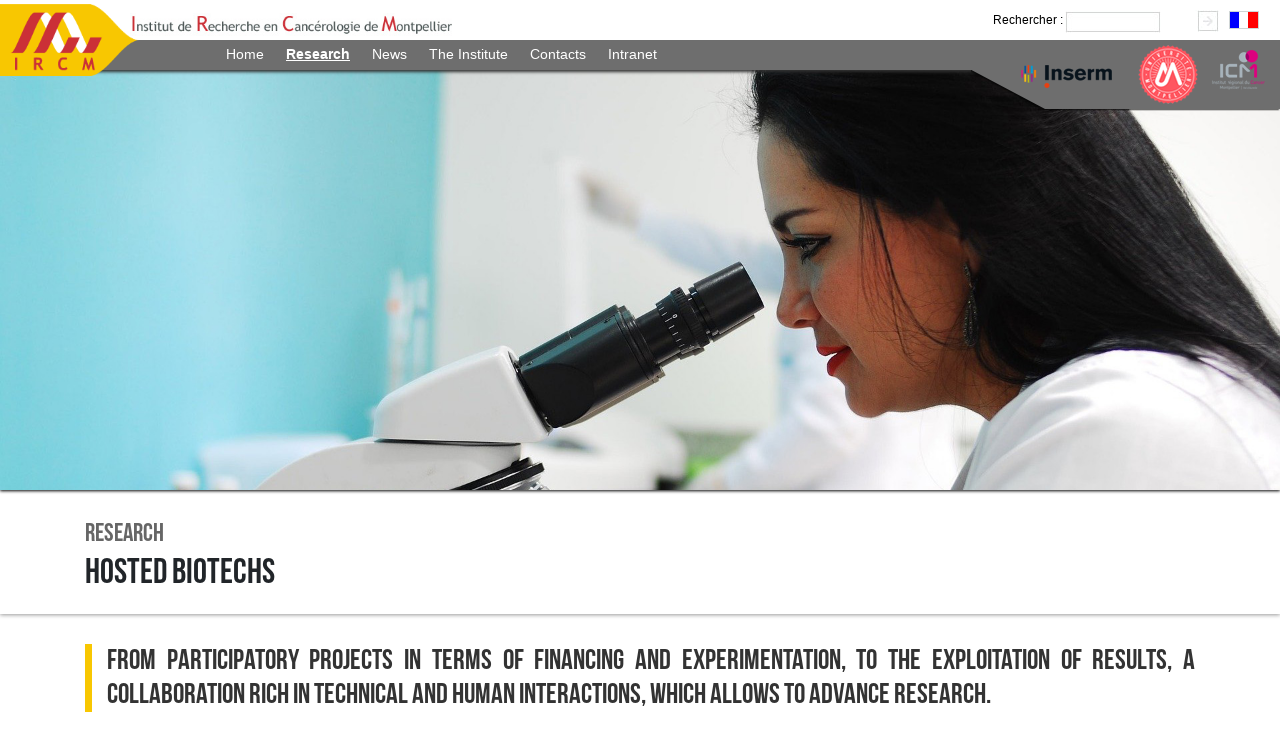

--- FILE ---
content_type: text/html; charset=ISO-8859-15
request_url: https://www.ircm.fr/index.php?pagendx=1880&project=crcm_en
body_size: 4245
content:
<!DOCTYPE html>
<html lang="en" >
<head>
  <title>Hosted biotechs - Institute of Cancer Research of Montpellier</title>
  
  <meta charset="ISO-8859-15" />

  <meta name="author"        content="Super Administrateur" />
  <meta name="copyright"     content="www.ircm.fr" />
  <meta name="robots"        content="follow,index,all" />
  <meta name="gs-generated-date" content="2026-01-18 15:19:19" />
  
  <script src="resources/jquery/jquery-with-jqueryui.pack.min.js?v=1eea1d" type="text/javascript" ></script>
  <script src="resources/scriptaculous/compressed/gs_scriptaproto.js?v=1eea1d" type="text/javascript" ></script>
  <script src="gsite.js?v2&v=1eea1d" type="text/javascript" ></script>
  <script src="patterns/templates/bootstrap/core.js?v=1eea1d" type="text/javascript" ></script>
  <script src="resources/jquery/plugins/lightslider/dist/js/lightslider.min.js?v=1eea1d" type="text/javascript" ></script>
  <script src="scripts/js/effect.js?v=1eea1d" type="text/javascript" ></script>
  <script src="Local/crcm/scripts/lightSlider/js/jquery.lightSlider.min.js?v=1eea1d" type="text/javascript" ></script>
  <meta name="viewport" content="width=device-width, initial-scale=1.0" />
  <link rel="stylesheet" href="https://stackpath.bootstrapcdn.com/bootstrap/4.3.1/css/bootstrap.min.css" integrity="sha384-ggOyR0iXCbMQv3Xipma34MD+dH/1fQ784/j6cY/iJTQUOhcWr7x9JvoRxT2MZw1T" crossorigin="anonymous">
  <script src="https://stackpath.bootstrapcdn.com/bootstrap/4.3.1/js/bootstrap.min.js" integrity="sha384-JjSmVgyd0p3pXB1rRibZUAYoIIy6OrQ6VrjIEaFf/nJGzIxFDsf4x0xIM+B07jRM" crossorigin="anonymous"></script>
  <link rel="stylesheet" href="Local/crcm_en/scripts/lightSlider/css/lightSlider.css" />
  <script src="Local/crcm_en/scripts/lightSlider/js/jquery.lightSlider.min.js"></script>
  <link rel="stylesheet" href="Local/crcm_en/custom.css" type="text/css" media="all"/>
  
<style type="text/css">
 .theme_blue > div { background-color: #1565C0; color: #fff; } .theme_blue_light > div { background-color: #90CAF9; color: #000; } .theme_dark > div { background-color: #333; color: #fff; } .theme_darker > div { background-color: #111; color: #fff; } .theme_default > div { background-color: #fff; color: #000; } .theme_green > div { background-color: #558B2F; color: #fff; } .theme_green_light > div { background-color: #C8E6C9; color: #1B5E20; } .theme_pink > div { background-color: #AD1457; color: #fff; } .theme_pink_light > div { background-color: #F48FB1; color: #000; } .theme_text_blue > div { background-color: #fff; color: #1976D2; } .theme_text_pink > div { background-color: #fff; color: #EC407A; }
</style>
  <link type="text/css" rel="stylesheet" href="css/login.css?v=1eea1d" />
  <link type="text/css" rel="stylesheet" href="Local/crcm/scripts/lightSlider/css/lightSlider.css?v=1eea1d" />
  <link type="text/css" rel="stylesheet" href="css/responsive_menu.css?v=1eea1d" />
  <link type="text/css" rel="stylesheet" href="css/gridapp.css?v=1eea1d" />
  <link type="text/css" rel="stylesheet" href="modules/core/txt/view/txt.css?v=1eea1d" />
  <link type="text/css" rel="stylesheet" href="patterns/templates/bootstrap/core.css?v=1eea1d" />
  <link type="text/css" rel="stylesheet" href="resources/jquery/plugins/lightslider/dist/css/lightslider.min.css?v=1eea1d" />
  <link type="text/css" rel="stylesheet" href="Local/crcm_en/crcm_en.css?v=1eea1d" />

  <link rel="stylesheet" href="Local/crcm_en/crcm_en_new.css" type="text/css" media="all"/>

  
</head>


<body id="crcm_enmnu1_16">

  <!-- slide -->
  <div id="photo_page" class="content" style="background: transparent url(Local/crcm_en/files/1081/biotechs.jpg) no-repeat scroll top center / cover ;">
    <img class="header_logos_partenaires2" title="Nos partenaires" alt="" src="Local/crcm/images/header_partenaires2.png">
  <nav class="fixed-top gs-boot-header">
    <div class="bg_blanc">
      <img class="logo-text" title="IRCM" alt="IRCM" src="Local/crcm_en/images/txt_logo_ircm.jpg">
        <!-- module recherche google -->
        <div id="recherche" class="goaway">
          <script type="text/javascript" src="http://www.google.com/jsapi"></script>
          <script type="text/javascript">
            google.load('search', '1');
            google.setOnLoadCallback(function() {
              google.search.CustomSearchControl.attachAutoCompletion(
                '013144246095826409355:22wl3rgj5ig',
                document.getElementById('q'),
                'cse-search-box');
            });
          </script>
          <form action="http://www.ircm.fr/rechercher.htm" id="cse-search-box">
            <fieldset>
              <label for="recherche" class="champlabel">Rechercher :</label>
              <input type="text" name="q" id="q" autocomplete="off"  class="recherche1" />
              <input type="submit"  name="sa" class="envoi" id="envoi" value=""/>
              <input type="hidden" name="cx" value="013144246095826409355:22wl3rgj5ig" />
              <input type="hidden" name="cof" value="FORID:10" />
              <input type="hidden" name="ie" value="ISO-8859-15" />
            </fieldset>
          </form>
          <script type="text/javascript" src="http://www.google.com/cse/brand?form=cse-search-box&lang=fr"></script>
        </div>
        <!-- drapeau version EN -->
        <div id="drapeau" class="medium">
          <a href="."><img src="Local/crcm_en/en/france.gif" alt="Francais" title="version en francaise" width="32" height="20" /></a>
        </div>
    </div>
    <a href="."><img class="logo" title="IRCM" alt="IRCM" src="Local/crcm_en/images/mini-logo-ircm.png"></a>
    <div class="bg_gris">
    <img class="header_logos_partenaires" title="Nos partenaires" alt="" src="Local/crcm/images/header_partenaires.png">
      <div class="container">
        <div class="row">
          <div class="col-lg-12 col-md-12 col-sm-12 columns gs-boot-menu droite2">
            
  <ul id="adm_menu1default" class="gs_responsive">
    <li id="mnu_crcm_enmnu1_15" class="item_node first"><a  href="index.php?pagendx=102&amp;project=crcm_en" class="link_item_node first">Home</a></li>
    <li id="mnu_crcm_enmnu1_16" class="item_node_selected"><a  href="crcm_en/teams.html" class="link_item_node_selected">Research </a>
    <ul id="adm_menu2defaultcrcm_enmnu1_16" class="ul_2 menu_node">
      <li id="mnu_2046" class="item_node_level_2 first"><a  href="crcm_en/teams.html" class="link_item_node_level_2 first">Research teams</a></li>
      <li id="mnu_2047" class="item_node_selected_level_2"><a  href="index.php?pagendx=1880&amp;project=crcm_en" class="link_item_node_selected_level_2">Hosted biotechs</a></li>
      <li id="mnu_2155" class="item_node_level_2"><a  href="index.php?pagendx=2159&amp;project=crcm_en" class="link_item_node_level_2">Platforms / facilities</a></li>
      <li id="mnu_crcm_enmnu2_60" class="item_node_level_2 last"><a  href="index.php?pagendx=152&amp;project=crcm_en" class="link_item_node_level_2 last">Publications</a>
      <ul id="adm_menu3defaultcrcm_enmnu2_60" class="ul_3 menu_node">
        <li id="mnu_152" class="item_node_level_3 first"><a  href="index.php?pagendx=152&amp;project=crcm_en" class="link_item_node_level_3 first">Full list</a></li>
        <li id="mnu_2071" class="item_node_level_3 last"><a  href="index.php?pagendx=2071&amp;project=crcm_en" class="link_item_node_level_3 last">Main publications</a></li>
      </ul>
      </li>
    </ul>
    </li>
    <li id="mnu_crcm_enmnu1_18" class="item_node"><a  href="index.php?pagendx=1856&amp;project=crcm_en" class="link_item_node">News</a>
    <ul id="adm_menu2defaultcrcm_enmnu1_18" class="ul_2 menu_node">
      <li id="mnu_1855" class="item_node_level_2 first"><a  href="index.php?pagendx=1856&amp;project=crcm_en" class="link_item_node_level_2 first">News</a></li>
      <li id="mnu_crcm_enmnu2_58" class="item_node_level_2"><a  href="index.php?pagendx=151&amp;project=crcm_en" class="link_item_node_level_2">Seminar</a>
      <ul id="adm_menu3defaultcrcm_enmnu2_58" class="ul_3 menu_node">
        <li id="mnu_151" class="item_node_level_3 first"><a  href="index.php?pagendx=151&amp;project=crcm_en" class="link_item_node_level_3 first">Upcoming seminars</a></li>
        <li id="mnu_926" class="item_node_level_3 last"><a  href="index.php?pagendx=926&amp;project=crcm_en" class="link_item_node_level_3 last">Old Seminar</a></li>
      </ul>
      </li>
      <li id="mnu_crcm_enmnu2_44" class="item_node_level_2"><a  href="index.php?pagendx=107&amp;project=crcm_en" class="link_item_node_level_2">Congress and workshop</a></li>
      <li id="mnu_crcm_enmnu2_59" class="item_node_level_2 last"><a  href="index.php?pagendx=150&amp;project=crcm_en" class="link_item_node_level_2 last">Job opportunities</a>
      <ul id="adm_menu3defaultcrcm_enmnu2_59" class="ul_3 menu_node">
        <li id="mnu_150" class="item_node_level_3 first"><a  href="index.php?pagendx=150&amp;project=crcm_en" class="link_item_node_level_3 first">Job opportunities</a></li>
        <li id="mnu_2164" class="item_node_level_3 last"><a  href="crcm_en/spontaneous-applications.html" class="link_item_node_level_3 last">Spontaneous applications</a></li>
      </ul>
      </li>
    </ul>
    </li>
    <li id="mnu_crcm_enmnu1_19" class="item_node"><a  href="index.php?pagendx=153&amp;project=crcm_en" class="link_item_node">The Institute</a>
    <ul id="adm_menu2defaultcrcm_enmnu1_19" class="ul_2 menu_node">
      <li id="mnu_crcm_enmnu2_61" class="item_node_level_2 first"><a  href="index.php?pagendx=153&amp;project=crcm_en" class="link_item_node_level_2 first">Organization chart</a></li>
      <li id="mnu_1867" class="item_node_level_2"><a  href="index.php?pagendx=1868&amp;project=crcm_en" class="link_item_node_level_2">Organization of the Institute</a></li>
      <li id="mnu_1869" class="item_node_level_2"><a  href="index.php?pagendx=1870&amp;project=crcm_en" class="link_item_node_level_2">Administration</a></li>
      <li id="mnu_1872" class="item_node_level_2"><a  href="index.php?pagendx=1874&amp;project=crcm_en" class="link_item_node_level_2">Common services</a></li>
      <li id="mnu_1877" class="item_node_level_2 last"><a  href="index.php?pagendx=1877&amp;project=crcm_en" class="link_item_node_level_2 last">IT and Communication</a></li>
    </ul>
    </li>
    <li id="mnu_crcm_enmnu1_20" class="item_node"><a  href="index.php?pagendx=115&amp;project=crcm_en" class="link_item_node">Contacts</a>
    <ul id="adm_menu2defaultcrcm_enmnu1_20" class="ul_2 menu_node">
      <li id="mnu_crcm_enmnu2_46" class="item_node_level_2 first"><a  href="index.php?pagendx=115&amp;project=crcm_en" class="link_item_node_level_2 first">Contacts</a></li>
      <li id="mnu_crcm_enmnu2_45" class="item_node_level_2"><a  href="index.php?pagendx=108&amp;project=crcm_en" class="link_item_node_level_2">Directory</a>
      <ul id="adm_menu3defaultcrcm_enmnu2_45" class="ul_3 menu_node">
        <li id="mnu_2851" class="item_node_level_3 first last"><a  href="index.php?pagendx=2851&amp;project=crcm_en" class="link_item_node_level_3 first last">Nougaret</a></li>
      </ul>
      </li>
      <li id="mnu_1882" class="item_node_level_2 last"><a  href="index.php?pagendx=1883&amp;project=crcm_en" class="link_item_node_level_2 last">Access map</a></li>
    </ul>
    </li>
    <li id="mnu_crcm_enmnu1_21" class="item_node last"><a  href="index.php?pagendx=116&amp;project=crcm_en" class="link_item_node last">Intranet</a></li>
  </ul>
          </div>
        </div>
      </div>
    </div>
  </nav>
</div>
<div class="bandeau_titre">
  <div class="container">
    <div class="row">
      <div class="col-lg-12">
      <h1><span class="menu1_title">Research </span> <br/> <span class="menu2_title">Hosted biotechs</span></h1>
    </div>
  </div>
  </div>
</div>

<div class="container">
  <div class="row">
    <div class="col-lg-12 col-md-12 col-sm-12">
      <div id="" class="medium contenutexte">
        <!-- debut contenu -->
        <div class="onglets_mnu_2"></div>
        
        
<div class="txt_paragraph  first last" id="txt_para_2040">
  <h2 class="txt_title" id="txt_title_2040">
    <a name="ref_2040"></a>From participatory projects in terms of financing and experimentation, to the exploitation of results, a collaboration rich in technical and human interactions, which allows to advance research.
  </h2>
  <div class="txt_text" id="txt_desc_2040">
    <!-- ADS_FEED -->
<div class="gsi-row">
<div class="gsi-col gsi-12" data-size="12"><div><p><a href="http://www.orega-biotech.com/" target="_blank"><img alt="" src="./Local/20ans_ircm/files/644/bigPhoto.Orega.jpg" style="border-style:solid; border-width:1px" /></a>  <a href="http://www.nova-gray.com/" target="_blank"><img alt="" src="./Local/20ans_ircm/files/646/bigPhoto.NovaGray.jpg" style="border-style:solid; border-width:1px" /></a> </p></div></div></div>
  </div>
</div>

      </div>
    </div>
  </div>
</div>



  <br style="clear: both;"/>
  <div id="section_list" data-template="bootstrap" ></div>  
  <div class="container">
    <div class="row">
      <div class="col-lg-12">
  
<div id="boxapp_2088" class="txt_include">
<div class="txt_paragraph  first last" id="txt_para_2089">
  <div class="txt_text" id="txt_desc_2089">
    <!-- ADS_FEED -->
<div class="gsi-row">
<div class="gsi-col gsi-12" data-size="12"><div><p><a href="https://www.linkedin.com/company/ircm-institut-de-recherche-en-cancerologie-de-montpellier" target="_blank"><img alt="" src="./Local/crcm/files/1032/iconLogo-LinkedIn.png" /></a><a href="https://twitter.com/IRCM_MTP" target="_blank"><img alt="" src="./Local/crcm/files/1057/iconTwitter_Bird_svg.png" /></a></p></div></div></div>
  </div>
</div></div>
</div>

</div>
</div>

  <!-- FOOTER -->


<!-- debut pied -->
<div class="footer">
	<div class="container">
		<div class="row">
			<div class="col-lg-7 col-md-6 col-sm-12">
  
<div id="boxapp_1700" class="txt_include">
<div class="txt_paragraph  first last" id="txt_para_1701">
  <h2 class="txt_title" id="txt_title_1701">
    <a name="ref_1701"></a>Who are we ?
  </h2>
  <div class="txt_text" id="txt_desc_1701">
    <!-- ADS_FEED -->
<div class="gsi-row">
<div class="gsi-col gsi-12" data-size="12"><div><p>Located in the Parc Euromédecine, the Institut de Recherche en Cancérologie de Montpellier (U1194) is located on the Val d'Aurelle Campus (ICM, Institut régional du Cancer Montpellier/ Val d'Aurelle).<br /><br />U1194 Research Centre supported by Inserm, the University of Montpellier and the Institut du Cancer de Montpellier (ICM)</p>
 <!-- ADS_FEED --><p><a class="btn_rond_jaune" href="./index.php?pagendx=1868&project=crcm_en">More</a>                                                                                                                 <a class="btn_rond_jaune" href="https://www.ircm.fr/crcm_en/spontaneous-applications.html">Join us</a><a class="btn_rond_jaune" href="./index.php?pagendx=1868&project=crcm_en"> </a></p>
 <!-- ADS_FEED --></div></div></div>
  </div>
</div></div>
			</div>
			<div class="col-lg-5 col-md-6 col-sm-12">
  
<div id="boxapp_1702" class="txt_include">
<div class="txt_paragraph  first last" id="txt_para_1703">
  <h2 class="txt_title" id="txt_title_1703">
    <a name="ref_1703"></a>Contact us
  </h2>
  <div class="txt_text" id="txt_desc_1703">
    <!-- ADS_FEED -->
<div class="gsi-row">
<div class="gsi-col gsi-12" data-size="12"><div><p><img alt="" src="./Local/crcm/files/1002/smallmap.png" style="float:left; height:58px; margin-right:10px; padding-bottom:110px; width:45px" /><strong>Institut de Recherche en Cancérologie de<br />Montpellier (U1194) - Campus Val d'Aurelle</strong></p><p>208 avenue des Apothicaires<br />34298 Montpellier cedex 5 FRANCE<br /><br /> </p></div></div></div>
  </div>
</div></div>
			</div>
			<div class="col-lg-12 col-md-12 col-sm-12">
      
<div id="boxapp_1100" class="txt_include">
<div class="txt_paragraph  first last" id="txt_para_1101">
  <div class="txt_text" id="txt_desc_1101">
    <!-- ADS_FEED -->
<div class="gsi-row">
<div class="gsi-col gsi-12" data-size="12"><div><p style="text-align: center;"><a href="http://www.inserm.fr/" target="_blank"><img alt="inserm" src="./Local/crcm/files/1003/biginserm.png" style="width: 227px; height: 92px; margin-left: 15px; margin-right: 15px;" title="lien vers le site de l'inserm" /></a><a href="http://www.umontpellier.fr/universite/muse"><img alt="UM1" src="./Local/crcm/files/1004/biguniv_montpellier.png" style="width: 101px; height: 100px; margin-left: 15px; margin-right: 15px;" title="lien vers le site de l'UM1" /><img alt="" src="./Local/crcm/files/1005/biguniv_montpellier2.png" style="width: 197px; height: 100px; margin-left: 15px; margin-right: 15px;" /></a><a href="http://www.icm.unicancer.fr/" target="_blank"><img alt="ICM" src="./Local/crcm/files/1006/smallicm.png" style="width: 128px; height: 97px; margin-left: 15px; margin-right: 15px;" title="lien vers le site du ICM" /></a></p></div></div></div>
  </div>
</div></div>
      			
			</div>
		</div>
	</div>


</div>

  <div id="pied" class="medium">
    &copy; Institut de Recherche en Canc&eacute;rologie de Montpellier - 2011 - Tous droits r&eacute;serv&eacute;s - <a href="index.php?pagendx=39">Mentions l&eacute;gales</a> - <a href="index.php?pagendx=1405">Connexion</a> - <a href="http://www.id-alizes.fr">Conception : ID Aliz&eacute;s</a>
  </div>
  <!-- fin pied -->


  
  
<!-- test -->


<script>
initDataHelp();
initGsSession();

</script>

</body>
</html>


--- FILE ---
content_type: text/css
request_url: https://www.ircm.fr/css/login.css?v=1eea1d
body_size: 1114
content:

div#loginOther_obj,
div#login_obj {
  margin: 0;
  padding: 0px;
  width: 100%;
  text-align: center;


  /*
  background-color: #eee;
  border: solid 1px #999;
  border-radius: 15px;

  box-shadow: 0px 0px 10px #999;*/
}

div#sub_login_obj {
  box-sizing: border-box;
  width: 280px;
  max-width: 100%;
  margin: 10px;
  padding: 0;
  margin-left: auto;
  margin-right: auto;
  text-align: left;
}


div#login_obj input {
}

div#login_obj label {
  text-align:right;
  font-weight:bold;
  font-style: normal;
}

div.log_field {
  margin-top: 0;
  margin-bottom: 10px;
}


div.forgot_zone input,
div.log_field input {
  padding: 4px;
  box-shadow: inset 0px 0px 3px #fff;
  border : solid 1px #aaa;
  border-radius: 3px;
  margin: 0;
  background-color: #fafafa;
  max-width: 100%;
}

div.log_field input:hover {
  background-color: #fdfdfd;
}

div.log_field input:focus {
  background-color: #fff;
}

label.authFormLabel {
  margin-top: 15px;
}

input.authFormInput {
  box-sizing: border-box;
  width: 280px;
  max-width: 100%;
}

div.connect {
 /* background-color: #EEEEEE;
  height: 20px;
  padding: 10px;
  z-index: 50;*/
  text-align: right;
}


div.connect input  {
  border: solid 1px #87AA3B;
  padding: 4px;
  background-color: #87AA3B;
  color: #fff;
  font-weight: bold;
  border-radius: 7px;
  box-shadow: inset 0px 0px 2px #fff;
}

div.connect input:focus,
div.connect input:hover  {
  background-color: #8BB230;

}

a.pass_forgot {
  float: left;
  padding: 4px;
  color: #B76E21;
}

div.forgot_zone {
  text-align: justify;
  font-style: italic;
  margin-top: 20px;
  padding: 0;
}

div.authErrorMsg {
  font-weight: bold;
  color: red;
  background: #F4EBA8;
  padding: 5px;
  margin-bottom: 5px;
}

div#loginOther_obj a.link_auth_facebook,
div#loginOther_obj button.button_auth_google,
div#loginOther_obj button.button_auth_yahoo {
  -moz-box-sizing: border-box;
  background-repeat: no-repeat;
  border-radius: 7px 7px 7px 7px;
  box-shadow: 0 1px 0 0 rgba(255, 255, 255, 0.27) inset;
  color: #FFFFFF;
  cursor: pointer;
  display: inline-block;
  font-size: 11.5px;
  font-weight: bold;
  line-height: 28px;
  text-decoration: none;
  width: 300px;
  margin-top: 10px;
  font-family: Arial,Helvetica,sans-serif;
  text-align: left;
  white-space: nowrap;
}
div#loginOther_obj a.link_auth_facebook {
  background-color: #5C7BB4;
  background-image: linear-gradient(#6885BF, #6381B8 50%, #5173B0 51%, #3F65A3);
  text-shadow: 1px 1px 1px #2E4B7D;
  border: 1px solid #4F5A6F;
}
div#loginOther_obj button.button_auth_google {
  background-color: #CE523C;
  background-image: linear-gradient(#DF5E4D, #D35945 50%, #CC4730 51%, #BC3519);
  text-shadow: 1px 1px 1px #2E4B7D;
  border: 1px solid #901D05;
}
div#loginOther_obj button.button_auth_yahoo {
  background-color: #6E329D;
  background-image: linear-gradient(#C28FCA, #A961B3 50%, #9B4AA7 51%, #5F1C61);
  text-shadow: 1px 1px 1px #2E4B7D;
  border: 1px solid #A762B2;
}
div#loginOther_obj a.link_auth_facebook:before,
div#loginOther_obj button.button_auth_google:before,
div#loginOther_obj button.button_auth_yahoo:before {
  display: inline-block;
  padding: 9px 10px 0 10px;
  vertical-align: middle;
}
div#loginOther_obj a.link_auth_facebook:before {
  content: url("../Local/bookmarks/32/facebook.png");
}
div#loginOther_obj button.button_auth_google:before {
  content: url("../Local/bookmarks/32/google.png");
}
div#loginOther_obj button.button_auth_yahoo:before {
  content: url("../Local/bookmarks/32/yahoo.png");
}

div#img_login_obj {
  text-align: center;
}

--- FILE ---
content_type: text/css
request_url: https://www.ircm.fr/css/responsive_menu.css?v=1eea1d
body_size: 760
content:

#gsMiniMenu {
  position: relative;
}

#gsMiniMenu > ul {
  position: absolute;
  top: 30px;
  right: 0;
  width: 100%;
  background-color: #333;
  z-index: 999;
}

#gsMiniMenu ul, #gsMiniMenu li, #gsMiniMenu a {
  font-size: 1rem !important;
}

#gsMiniMenu li {
  position: relative;
  display: block;
  margin: 0;
  padding: 0;
  float: none;
  text-align: left;
  border-bottom: solid 1px rgba(0,0,0,0.2);
  box-sizing: border-box;
  width: 100%;
}

#gsMiniMenu li ul {
  background-color: rgba(0, 0, 0, 0.2);
  box-sizing: border-box;
  display: block;
  padding-left: 30px;
  width: 100%;
  height: auto !important;
  position: relative !important;
  top: 0 !important;
  left: auto !important;
  right: auto !important;
}
#gsMiniMenu li ul li {
  border-left: solid 4px #555
}
#gsMiniMenu li ul li a {
  background-color: rgba(50, 50, 50, 0.5);
}

#gsMiniMenu li a {
  display: block;
  width: 100%;
  margin: 0 0;
  padding: 2px 15px;
  float: none;
  background: #333;
  color: #eee;
  line-height: normal !important;
  border-style: none;
}


#gsMiniMenu li:hover a {
  font-size: inherit;
}
#gsMiniMenu li a:hover {
  background: #444;
  color: #fff;
  font-size: inherit;
}

#gsMenuToggle {
  font-size: 1.1rem;
  color: #111;
  display: inline-block;
  line-height: 30px;
  height: 30px;
  padding: 0 10px;
  text-decoration: none;
  cursor: pointer;
}
#gsMenuToggle:after {
  vertical-align: text-bottom;
  display: inline-block;
  border-bottom: 12px double #111;
  border-top: 4px solid #111;
  content:" ";
  height: 4px;
  width:25px;
  margin-left: 10px;
  box-sizing: content-box;
}

#gsMiniMenu .tog-mnu-childs {
  font-family: "Courier New";
  font-size: 22px !important;
  font-weight: bold;
  position: absolute;
  background-color: #222;
  display: block;
  height: 100%;
  width: 24px;
  top: 0;
  right: 0;
  cursor: pointer;
  text-align: center;
  box-sizing: content-box;
}
#gsMiniMenu .tog-mnu-childs:hover {
  background-color: #000;
}
#gsMiniMenu .tog-mnu-childs.open {
  background-color: #0c0c0c;
}

.temp-hide {
  display: none !important;
}

/* -------------------------------------------------------------------------- */
/* Mega menu */

.mega-menu {
  position: relative;
}
.mega-menu > li {
  position: initial;
}
.mega-menu > li > ul {
  display: none;
}
.mega-menu > li:hover > ul {
  display: block;
  position: absolute;
  right: 0;
  width: 100%;
  background-color: #fff;
  text-align: center;
}
.mega-menu > li > ul > li {
  float: none;
  display: inline-block;
}

--- FILE ---
content_type: text/css
request_url: https://www.ircm.fr/css/gridapp.css?v=1eea1d
body_size: 1505
content:

/* -------------------------------------------------------------------------- */
/* Flow feeds */

.flow-group p, .flow-group ul, .flow-group li.flow-item {
  margin: 0;
  padding: 0;
  box-sizing: border-box;
}

.flow-group ul, flow-group li.flow-item {
  list-style-type: none;
  list-style-image: none;
  clear: both;
}

.flow-group li.flow-item {
  padding: 6px 0;
  margin:  0;
  border-bottom: solid 1px #eee;
  border-bottom-color: #eee !important;
  clear:both;
}

.flow-group li.flow-item {
  border-left-width: 4px;
  border-left-style: solid;
  border-left-color: #eee;
  padding-left: 2px;
  line-height: 1 !important;
}

.flow-group ul li.flow-item:last-child {
  border-bottom-style: none;
}

.flow-download,
.flow-img {
  width: 40px;
  background-color: #eee;
  display: block;
  float: left;
  margin-right: 7px;
  text-align: 100%;
}

.flow-img img {
  max-width: 100%;
}

.flow-download {
  float: right;
  text-align: center;
  background-color: transparent;
  padding: 2px;
}
.flow-download i {
  font-size: 1.8rem;
}

.flow-item p .flow-title,
.flow-item p {
  text-overflow: ellipsis;
  white-space: nowrap;
  overflow: hidden;
}

.item-date {
  color: #555;
  display: block;
  float: right;
  text-align: center;
  font-size: 0.8rem;
  text-transform: uppercase;
  margin-left: 7px;
}
.item-date strong {
  display: block;
  font-size: 1.2rem;
}
.item-hours {
  color: #999;
}

.item-date > span {
  display: inline-block;
  border-right: solid 2px #ccc;
  margin-right:  4px;
  padding-right: 4px;
}
.item-date > span:last-child {
  border-right-style: none;
  margin-right:  0;
  padding-right: 0;
}

.flow-btns {
  margin: 0;
  padding: 0;
  text-align: right;
  line-height: 1;
}
.flow-btns li {
  display: inline-block;
  font-size: 0.8rem;
  color: #666;
}
.flow-btns li div {
  display: inline-block;
}
.flow-btns li:before {
  display: inline-block;
  content: '-';
  margin: 0 10px;
}
.flow-btns li:first-child:before {
  display: none;
}
.flow-btns a {
  font-size: inherit;
  text-decoration: underline;
}

/* -------------------------------------------------------------------------- */
/* Graph feeds */

.graph-group > div {
  margin-bottom: 10px;
}

.graph-group .vis-timeline {
  border-style: none;
  background-color: rgba(220,220,220,0.1);
  border: solid 1px #eee;
}

.graph-group .vis-graph-group0 {
  fill: #268BD2;
  stroke: #268BD2;
}

.graph-group .vis-panel.vis-bottom,
.graph-group .vis-panel.vis-center,
.graph-group .vis-panel.vis-left,
.graph-group .vis-panel.vis-right,
.graph-group .vis-panel.vis-top {
  border-style: none !important;
}

.graph-group .vis-current-time {
  background-color: #268BD2;
}

.graph-group .vis-timeline .vis-bar {
  fill-opacity: 0.8;
  stroke-width: 0;
}

.graph-group .vis-time-axis .vis-text {
  line-height: 1;
  font-size: 0.9rem;
}

/* -------------------------------------------------------------------------- */
/* Counter feeds */

.counter-group {
  color: #fff;
}
.counter-group > div {
  padding: 10px;
  position: relative;
  line-height: 1;
  margin-bottom: 10px;
}
.counter-group > div  .count-val {
  font-size: 0.9rem;
}
.counter-group > div  .count-val strong {
  font-size: 1.8rem;
}
.counter-group > div .count-icon {
  position: absolute;
  top:    5px;
  right:  5px;
  font-size: 1.8rem;
  line-height: 100%;
}

.counter-group .more-info {
  position: absolute;
  bottom: 10px;
  right: 10px;
  display: block;
  background-color: rgba(0,0,0,0.1);
  color: #fff;
  padding: 5px 30px;
  margin: 10px -10px -10px;
  text-align: center;
  font-size: 0.9rem;
  border-radius: 40px 0 0;
}
.counter-group .more-info:hover {
  background-color: rgba(0,0,0,0.3);
}

/* -------------------------------------------------------------------------- */
/* Inline Columns */

.gsi-row {
  position: relative;
  display: block;
  clear: both;
  margin: 0 -10px;
  box-sizing: border-box;
}
.gsi-row:after {
  content: ' ';
  display: block;
  height: 0;
  clear: both;
}
.gsi-col {
  min-height: 20px;
  padding: 0 10px 10px;
  float: left;
  box-sizing: border-box;
}
.gsi-1 {width: 8.3333333333%}
.gsi-2 {width: 16.6666666667%}
.gsi-3 {width: 25%}
.gsi-4 {width: 33.3333333333%}
.gsi-5 {width: 41.6666666667%}
.gsi-6 {width: 50%}
.gsi-7 {width: 58.3333333333%}
.gsi-8 {width: 66.6666666667%}
.gsi-9 {width: 75%}
.gsi-10 {width:83.3333333333%}
.gsi-11 {width:91.6666666667%}
.gsi-12 {width:100%}

.gsi-col video,
.gsi-col audio,
.gsi-col img {
  max-width: 100%;
}
.gsi-col img {
  height: auto !important;
}
.gsi-col > div {
  clear: both;
  /*padding: 10px;
  box-sizing: border-box;*/
}

/* -------------------------------------------------------------------------- */
/* Special box */

.pdf_box {
  width: 100%;
  height: 800px;
}


.video_box {
  position: relative;
  padding-bottom: 56.25%; /* 16:9 */
  padding-top: 25px;
  height: 0;
}
.video_box iframe {
  position: absolute;
  top: 0;
  left: 0;
  width: 100%;
  height: 100%;
}

/* -------------------------------------------------------------------------- */
/* Responsive */

@media screen and (max-width: 1000px) {
  .gsi-3 {
    width: 50%;
  }
}

@media screen and (max-width: 700px) {
  .gsi-col {
    display:block;
    width: auto;
    float: none;
  }
}

/* -------------------------------------------------------------------------- */
/* Open/close item */

.title-openclose {
  cursor: pointer;
}

.title-openclose:before {
  content: '-';
  display: inline-block;
  width:       18px;
  height:      18px;
  line-height: 18px;
  font-size: 12px;
  vertical-align: middle;
  border: solid 1px #222;
  text-align: center;
  font-family: "Courier New";
  margin-right: 10px;
}

.title-openclose.closed:before {
  content: '+';
}

--- FILE ---
content_type: text/css
request_url: https://www.ircm.fr/modules/core/txt/view/txt.css?v=1eea1d
body_size: 1186
content:

ul.cat_tree_menu {
  margin: 0px;
}

ul.cat_tree_menu li {
  list-style-type: none;
  padding-left: 20px;
}


div.article_search_form {
  margin: 2px;
  padding: 5px;
}

div.article_search_form form {
 margin: 0;
 padding: 0;
}


div.article_search_form div.search_title {
  font-weight: bold;
  font-size: 12px;
  margin-top: 10px;
  margin-bottom: 5px;
  font-variant: small-caps;
}


div.article_search_form select {
  width: 100%;
}

div.btn_search {
  text-align: right;
  margin: 2px;
  margin-top: 20px;
}

div.btn_search button {
  background: none;
  border-style:none;
  font-size: 14px;
  padding: 3px;
}

div.btn_search button:before {
  content: url('./../../../../Local/ajax/22/search.png');
  float:left;
  margin-right: 6px;
}

div.search_no_result {
  font-weight: bold;
  width: 100%;
  text-align: center;
  padding: 20px;
}

div.txt_img_resume {
  float : left;
  padding : 5px;
  margin-right : 15px;
  border : 1px solid #CDCDCD;
}

/*******************************************************************************
 * Author list
 ******************************************************************************/

.author_list,
.author_list li {
  list-style-type: none;
  margin: 0;
  padding: 0;
}
.author_list li {
  margin-bottom: 5px;
  padding-bottom: 5px;
  border-bottom: solid 1px #ddd;
  clear: both;
}
.author_list li:last-child {
  margin-bottom: 0;
  padding-bottom: 0;
  border-bottom-style: none;
}

.author_head img {
  float: left;
  margin: 0 10px 10px 0;
}
.author_list .author_desc {
  clear: both;
}

.author_fullname {
  font-weight: bold;
}

/*******************************************************************************
 * Calendar
 ******************************************************************************/

 .actu_calendar {
  width : 100%;
  padding: 1px;

}

.actu_calendar tr th {
  height : 25px;
  font-size : 12px;
  text-align: center;
  color: #333;
}
.actu_calendar tr th a {
  color: #333;
  font-weight: bold;
}

.actu_calendar .actu_cal_case_none,
.actu_calendar .actu_cal_day,
.actu_calendar .actu_cal_case_on, .actu_calendar .actu_cal_case_off {
  height : 20px;
  padding : 3px;
  text-align: center;
  font-size : 11px;
  font-weight: bold;
  color: #666;
}

.actu_calendar .actu_cal_day,
.actu_calendar .actu_cal_case_none {
  border-style: none;
  background-color: transparent;
}

.actu_calendar .actu_cal_day {
  font-weight: bold;
  border-top: 1px solid #ddd;
  border-bottom: 1px dashed #aaa;
}
.actu_calendar .actu_cal_case_on, .actu_calendar .actu_cal_case_off {
  background : transparent;
}

.actu_calendar .actu_cal_case_on a {
  color: #A5C94D;
  font-size: 13px;
  text-decoration: underline;
}

.calendar_link {
  font-weight : bold;
  font-size : 15px;
  cursor : pointer;
  text-decoration: none;
}

.actu_cal_day:after {
  content: ".";
}

#user_sub_list .gs_taskbar .datePicker_imgCalendar {
  display: none;
}
#user_sub_list .gs_taskbar label {
  display: none;
}

.total_subscription_stats {
  margin:  30px 0 0;
  padding: 15px 0 15px;
  font-size: 0.8rem;
  line-height: 1;
  border-top: solid 1px #ccc;
  text-align: center;

}
.total_subscription_stats > span {
  font-size: 1.25rem;
  font-weight: bold;
}

.state_sub_0 {
  color: #999;
}

.cancel-msg {
  text-decoration: none;
  display: inline-block;
  font-weight: bold;
}

.cancel-msg:before {
  content: '[ ';
}
.cancel-msg:after {
  content: ']';
  margin-right: 10px;
}

.no-auth-only.is-auth {
  position: relative;
  box-sizing: border-box;
  border: dashed 1px rgba(200,200,200,0.5);
}

.no-auth-only.is-auth:after {
  content: 'PUBLIC ONLY';
  position: absolute;
  box-sizing: border-box;
  top:   -1px;
  right: -1px;
  border: dashed 1px rgba(100,100,100,0.5);
  font-size: 0.8rem;
  font-family: "Courier New";
  display: inline-block;
  padding: 2px 7px;
  background-color: rgba(100,100,100,0.2);
  opacity: 0.8;
}

.date_canceled {
  text-decoration: line-through;
}

.cancel_sub_error {
  margin: 15px 0;
  padding: 25px;
  font-style: italic;
  border: solid 1px #ddd;
  background-color: #f3f3f3;
}

--- FILE ---
content_type: text/css
request_url: https://www.ircm.fr/patterns/templates/bootstrap/core.css?v=1eea1d
body_size: 1585
content:

section {
  clear: both;
  overflow: hidden;
}

#section_list, #section_list > li {
  padding: 0;
  margin: 0;
  list-style-type: none;
}

#section_list > section > div {
  background-repeat: no-repeat;
}

/* -------------------------------------------------------------------------- */
/* colors */

.background-white {
  background-color: #fff;
}
.background-grey-light {
  background-color: #FAFAFA;
}
.background-grey-lighter {
  background-color: #F0F0F0;
}
.background-color-1 {
  background-color: #DDF2FF;
}
.background-color-2 {
  background-color: #FFDDE1;
}

.t-center {
  text-align: center;
}

.t-left {
  text-align: left;
}

.t-right {
  text-align: right;
}

/* -------------------------------------------------------------------------- */
/* Font-size */

.font-size-big,
.font-size-big p {
  font-size: 2rem;
  line-height: 1.3;
}

.font-size-medium,
.font-size-medium p {
  font-size: 1rem;
  line-height: 1.4;
}
.font-size-small,
.font-size-small p {
  font-size: 0.8rem;
  line-height: 1.3;
}

/* -------------------------------------------------------------------------- */
/* Mini block title */

.section-list-logo,
.section-list-logo li {
  margin: 0;
  padding: 0;
}
.section-list-logo {
  text-align: justify;
}
.section-list-logo li {
  display: inline-block;
  vertical-align: middle;
  margin: 0 15px 15px 0;
  max-width: 200px;
  transition:         opacity 1.5s, transform 1s;
  -moz-transition:    opacity 1.5s, transform 1s;
  -webkit-transition: opacity 1.5s, transform 1s;
}
.section-list-logo img {
  max-width: 100%;
  height: auto;
}

/* -------------------------------------------------------------------------- */
/* Background image only */

.back-img-only {
  min-height: 350px;
}

/* -------------------------------------------------------------------------- */
/* Mini block title */

.block-title {
  font-size: 15px;
  font-weight: 400;
  letter-spacing: 0.03em;
  text-transform: uppercase;
}

/* -------------------------------------------------------------------------- */
/* ol big */

.ol-bignumber {
  counter-reset: big-num-counter;
  list-style-type: none;
}

.ol-bignumber > li:before {
  content: "0" counter(big-num-counter) ".";
  counter-increment: big-num-counter;
  font-size: 2rem;
  display: block;
}

/* -------------------------------------------------------------------------- */
/* Menu links */

.menu-links-bar ul, .menu-links-bar li {
  padding: 0;
  margin: 0;
  list-style-type: none;
}
.menu-links-bar li {
  display: block;
  float: left;
}
.menu-links-bar li a {
  display: block;
  box-sizing: border-box;
  background-color: #BFBFBF;
  color: #fff;
  font-size: 1.3rem;
  padding: 40px 20px;
  text-align: center;
  text-transform: uppercase;
  border-right: solid 2px #fff;
  transition:         background 0.3s;
  -moz-transition:    background 0.3s;
  -webkit-transition: background 0.3s;
}
.menu-links-bar li:last-child a {
  border-right-style: none;
}
.menu-links-bar li a:hover {
  background-color: #9B9B9B;
}

.menu-links-bar.inline-bar li a {
  white-space: nowrap;
  overflow: hidden;
  text-overflow: ellipsis;
}

/* -------------------------------------------------------------------------- */
/* Menu square */

.menu-square,
.menu-square li,
.menu-square li a {
  max-height: 350px !important;
  box-sizing: border-box;
}
.menu-square {
  margin: 0 auto;
}

.menu-square li {
  max-width:  380px !important;
  background-size: cover;
  background-position: center center;
  background-color: #ccc;
}
.menu-square li a {
  max-width:  380px !important;
  max-height: inherit !important;
  background-color: rgba(0,0,0,0);
  padding: 20px;
  padding-top: 60%;
  text-decoration: none;
}
.menu-square li a:hover {
  background-color: rgba(0,0,0,0.2);
  text-decoration: underline;
}

/* -------------------------------------------------------------------------- */
/* Menu two block */

.menu-two-block {
  padding-top: 30px;
  padding-bottom: 30px;
}

.menu-two-block a {
  display: block;
  text-align: center;
  line-height: 1.4;
  text-decoration: none;
  text-transform: uppercase;
}
.menu-square-alt li a:hover {
  background-color: rgba(0,0,0,0.1);
  text-decoration: underline;
}

/* -------------------------------------------------------------------------- */
/* Multi-columns text */

.txt-multicolumns {
  columns:         320px;
  -moz-columns:    320px;
  -webkit-columns: 320px;
}

/* -------------------------------------------------------------------------- */
/* Blog multi-columns */

  .blog-multi-col {
    columns: 250px;
    -moz-columns: 250px;
    -webkit-columns: 250px;
  }
  .blog-multi-col > div {
    display: inline-block;
    width: 100%;
    margin-bottom: 15px;
    background-color: #fff;
    border: solid 1px #ddd;
    box-shadow: 1px 1px 4px rgba(150,150,150,0.1);
  }
  .blog-multi-col > div > div {
    padding: 15px;
    font-size: 1.1rem;
  }

/* -------------------------------------------------------------------------- */
/* Parallax text */

.parallax, .parallax-h, .parallax-h2 {
  transition:         transform 1s, opacity 1s;
  -moz-transition:    transform 1s, opacity 1s;
  -webkit-transition: transform 1s, opacity 1s;
}

/* -------------------------------------------------------------------------- */
/* Citation */

.txt-citation {
  text-align: center;
}
.txt-citation blockquote {
  display: inline-block;
  text-align: center;
  position: relative;
  max-width: 900px;
  color: #333;
}
.txt-citation blockquote:before {
  display: inline-block;
  content: "\201C";
  margin-right: 10px;
}
.txt-citation blockquote:after {
  display: inline-block;
  content: "\201D";
  margin-left: 10px;
}

/* -------------------------------------------------------------------------- */
/* Max image width */

section img {
  max-width: 100%;
}

/* -------------------------------------------------------------------------- */
/* Gap between image blog */

.list-blog > div{
  margin-bottom: 10px;
}

/* -------------------------------------------------------------------------- */
/* Image fullsize with txt anim */

div.back_cover {
  background-position: auto center;
  background-size: cover !important;
  background-attachment: fixed !important;
  background-repeat: no-repeat;
}


/* -------------------------------------------------------------------------- */
/* Media queries */

@media screen and (max-width: 40em) {

  .font-size-big,
  .font-size-big p {
    font-size: 1.7rem;
    line-height: 1.3;
  }

  .font-size-medium,
  .font-size-medium p {
    font-size: 1rem;
    line-height: 1.4;
  }
  .font-size-small,
  .font-size-small p {
    font-size: 0.8rem;
    line-height: 1.3;
  }

  .menu-links-bar li {
    float: none;
    width: 100% !important;
  }
  .menu-links-bar li a {
    padding: 15px;
    border-bottom: solid 1px #fff;
    border-right-style: none;
  }

}



.app-include .box_app + .box_app .footer_app {
  top: 60px !important;;
}

--- FILE ---
content_type: text/css
request_url: https://www.ircm.fr/Local/crcm_en/crcm_en.css?v=1eea1d
body_size: 5174
content:

p {
 /* margin-bottom: 0;
  line-height: 16px;*/
}

html{
/*background: #ffffff;*/
}

a img {
   border: none;
}
table tr td div img {
 /* height: auto !important;
  max-width: 100%;*/
}
/* color initiale 4A5555*/

h2 {
 /* color: #aec542;
  font-family: arial,sans serif;
  font-size: 16px;
  font-weight: bold;
  margin: 15px 0 10px;
  padding: 10px 0;*/
}





.txt_text {
text-align: left;
}
#partenaires .txt_text {
  text-align: center;
}
#partenaires.medium {
  display: none !important;
}
#lapage{
width:998px;
min-height:1000px;
margin:auto;
text-align: center;
background:#f2eae3;
}

#fondblanc{
background:#ffffff;
}

#fond{
background:#f2eae3;
}



/*****************************/



  #bandeau{
  position:relative;
  width:998px;
  height:262px;
  background-position: 0 0 ;
  background-image:url('fr/bandeau-fond4.png');
  background-repeat:no-repeat;
  text-align: left;
  }
#bandeau2 {
  background: none;
  background-position: 0 0;
  background-repeat: no-repeat;
  height: 334px;
  position: relative;
  text-align: left;
  width: 998px;
}
#bandeau2.page_content {
  height: 250px;
}
    #animation{
    width:592px;
    height:251px;
    background-position: 0 0 ;
    position:absolute;
    top:0px;
    left:0px;
cursor:pointer;
    }

/* color initiale 4A5555*/
    #fonddroite{
    float:left;
    width:255px;
    height:62px;
    margin:20px 0 0 700px;
    font-size:12px;
    font-family:arial, sans serif;
    color:#000000;
    }



        fieldset{
          border:none;
          font-family:arial, sans serif;
          font-size:12px;
          margin:0px 0 0 0;
          }
/* color initiale 4A5555*/






#menu{
clear:both;
width:998px;
height:72px;
}
#menu2 {
  position: relative;
}

#menu .droite ul.right > li:nth-child(1) {border-left-size:4px; border-left-style:solid; border-left-color:#fec10e; padding-top:5px; padding-bottom:5px;}
#menu .droite ul.right > li:nth-child(2) {border-left-size:4px; border-left-style:solid; border-left-color:#f68b1f; padding-top:5px; padding-bottom:5px;}
#menu .droite ul.right > li:nth-child(3) {border-left-size:4px; border-left-style:solid; border-left-color:#10abeb; padding-top:5px; padding-bottom:5px;}
#menu .droite ul.right > li:nth-child(4) {border-left-size:4px; border-left-style:solid; border-left-color:#bed747; padding-top:5px; padding-bottom:5px;}
#menu .droite ul.right > li:nth-child(5) {border-left-size:4px; border-left-style:solid; border-left-color:#979797; padding-top:5px; padding-bottom:5px;}
#menu .droite ul.right > li:nth-child(6) {border-left-size:4px; border-left-style:solid; border-left-color:#0072bb; padding-top:5px; padding-bottom:5px;}
#menu .droite ul.right > li:nth-child(7) {border-left-size:4px; border-left-style:solid; border-left-color:#bacabf; padding-top:5px; padding-bottom:5px;}

#menu .droite ul.right > li:nth-child(8) {border-left-size:4px; border-left-style:solid; border-left-color:#7a2e31; padding-top:5px; padding-bottom:5px;}
#menu .droite ul.right > li:nth-child(9) {border-left-size:4px; border-left-style:solid; border-left-color:#fec10e; padding-top:5px; padding-bottom:5px;}

#menu .droite li:nth-child(1) > ul li {border-left-size:4px; border-left-style:solid; border-left-color:#fec10e;}
#menu .droite li:nth-child(2) > ul li {border-left-size:4px; border-left-style:solid; border-left-color:#f68b1f;}
#menu .droite li:nth-child(3) > ul li {border-left-size:4px; border-left-style:solid; border-left-color:#10abeb;}
#menu .droite li:nth-child(4) > ul li {border-left-size:4px; border-left-style:solid; border-left-color:#bed747;}
#menu .droite li:nth-child(5) > ul li {border-left-size:4px; border-left-style:solid; border-left-color:#979797;}
#menu .droite li:nth-child(6) > ul li {border-left-size:4px; border-left-style:solid; border-left-color:#0072bb;}
#menu .droite li:nth-child(7) > ul li {border-left-size:4px; border-left-style:solid; border-left-color:#bacabf;}

#menu .droite li:nth-child(8) > ul li {border-left-size:4px; border-left-style:solid; border-left-color:#7a2e31;}
#menu .droite li:nth-child(9) > ul li {border-left-size:4px; border-left-style:solid; border-left-color:#fec10e;}

/********************************************/
#menu2 .droite2 ul.right > li:nth-child(1) {border-left-size:4px; border-left-style:solid; border-left-color:#fec10e; padding-top:5px; padding-bottom:5px;}
#menu2 .droite2 ul.right > li:nth-child(2) {border-left-size:4px; border-left-style:solid; border-left-color:#f68b1f; padding-top:5px; padding-bottom:5px;}
#menu2 .droite2 ul.right > li:nth-child(3) {border-left-size:4px; border-left-style:solid; border-left-color:#10abeb; padding-top:5px; padding-bottom:5px;}
#menu2 .droite2 ul.right > li:nth-child(4) {border-left-size:4px; border-left-style:solid; border-left-color:#bed747; padding-top:5px; padding-bottom:5px;}
#menu2 .droite2 ul.right > li:nth-child(5) {border-left-size:4px; border-left-style:solid; border-left-color:#979797; padding-top:5px; padding-bottom:5px;}
#menu2 .droite2 ul.right > li:nth-child(6) {border-left-size:4px; border-left-style:solid; border-left-color:#0072bb; padding-top:5px; padding-bottom:5px;}
#menu2 .droite2 ul.right > li:nth-child(7) {border-left-size:4px; border-left-style:solid; border-left-color:#bacabf; padding-top:5px; padding-bottom:5px;}

#menu2 .droite2 ul.right > li:nth-child(8) {border-left-size:4px; border-left-style:solid; border-left-color:#7a2e31; padding-top:5px; padding-bottom:5px;}
#menu2 .droite2 ul.right > li:nth-child(9) {border-left-size:4px; border-left-style:solid; border-left-color:#fec10e; padding-top:5px; padding-bottom:5px;}

#menu2 .droite2 li:nth-child(1) > ul li {border-left-size:4px; border-left-style:solid; border-left-color:#fec10e;}
#menu2 .droite2 li:nth-child(2) > ul li {border-left-size:4px; border-left-style:solid; border-left-color:#f68b1f;}
#menu2 .droite2 li:nth-child(3) > ul li {border-left-size:4px; border-left-style:solid; border-left-color:#10abeb;}
#menu2 .droite2 li:nth-child(4) > ul li {border-left-size:4px; border-left-style:solid; border-left-color:#bed747;}
#menu2 .droite2 li:nth-child(5) > ul li {border-left-size:4px; border-left-style:solid; border-left-color:#979797;}
#menu2 .droite2 li:nth-child(6) > ul li {border-left-size:4px; border-left-style:solid; border-left-color:#0072bb;}
#menu2 .droite2 li:nth-child(7) > ul li {border-left-size:4px; border-left-style:solid; border-left-color:#bacabf;}

#menu2 .droite2 li:nth-child(8) > ul li {border-left-size:4px; border-left-style:solid; border-left-color:#7a2e31;}
#menu2 .droite2 li:nth-child(9) > ul li {border-left-size:4px; border-left-style:solid; border-left-color:#fec10e;}




/* ================================================================
This copyright notice must be untouched at all times.

The original version of this stylesheet and the associated (x)html
is available at http://www.cssplay.co.uk/menus/flyoutt.html
Copyright (c) 2005-2007 Stu Nicholls. All rights reserved.
This stylesheet and the assocaited (x)html may be modified in any
way to fit your requirements.
=================================================================== */
/* common styling */


/*Style du menu*/
.droite {font-family: arial, sans serif; width:758px; height:20px; position:relative; font-size:14px; margin:31px 4px 0 20px; float:left; }

/*.droite2 {
  float: left;
  font-family: arial,sans serif;
  font-size: 14px;
  height: 87px;
  position: relative;
  width: 788px;
}*/

.droite ul li a:hover {text-decoration:underline;}

/*style des lien du menu*/
.droite ul li a, .droite ul li a:visited {display:block; text-decoration:none; color:#1088d7; padding-left:11px; padding-right:10px; padding-top:5px; min-height:20px; text-align:left; line-height:19px; font-size:14px; }
.droite ul a:hover, .droite ul a:active {text-decoration:none; }
.droite ul a.link_item_node_selected {font-weight: bold; text-decoration:underline;}

.droite ul {padding:0; margin:0;list-style-type: none; }
.droite ul li {float:left; margin-right:1px; position:relative;}
.droite ul li ul {display: none;}

/* specific to non IE browsers */
.droite ul li:hover a {
  color:#fff;
  background:#7a2e31;
  -webkit-border-radius: 0px 10px 0px 0px;
  -moz-border-radius: 0px 10px 0px 0px;
  border-radius: 0px 10px 0px 0px;
  position: relative;
  behavior: url(Local/ela/PIE.htc);
}




/*style du sous menu*/
.droite ul li:hover ul {display:block; position:absolute; top:30px; left:-3px; width:170px; z-index: 100;}
.droite ul li:hover ul li a {background:#7a2e31; color:#fff; width:170px; font-size:11px;  padding:10px 15px 5px 15px; -webkit-border-radius: 0px; -moz-border-radius: 0px; border-radius: 0px;}
/*style des liens du sous menu*/
.droite ul li:hover ul li:hover a.hide {width:170px; background-image:url('fr/fleche3.gif'); background-repeat:no-repeat; background-position: 13.10em 0.96em; }
.droite ul li:hover ul li ul {display: none;}
.droite ul li:hover ul li a {display:block; background:#7a2e31; color:#fff; width:170px;}
.droite ul li:hover ul li a:hover {background:#7a2e31; color:#fff;}

.droite ul li:hover li:nth-child(1) a {border-radius: 0 10px 0 0;}


/*style du sous sous menu*/
.droite ul li:hover ul li:hover ul {display:block; position:absolute; left:160px; top:0; color:#fff; font-size:10px;}

.droite ul li:hover ul li.firstl2 a   {
  -webkit-border-radius: 0px 10px 0px 0px;
  -moz-border-radius: 0px 10px 0px 0px;
  border-radius: 0px 10px 0px 0px;
  position: relative;
  behavior: url(Local/ela/PIE.htc);
}
.droite ul li:hover ul li.lastl2 a {
  -webkit-border-radius: 0px 0px 10px 10px;
  -moz-border-radius: 0px 0px 10px 10px;
  border-radius: 0px 0px 10px 10px;
  position: relative;
  behavior: url(Local/ela/PIE.htc);
}

/*style des liens du sous sous menu*/
.droite ul li:hover ul li:hover ul li {display:block; width:170px; background:#7a2e31; color:#fff; font-size:10px; }
.droite ul li:hover ul li:hover ul li a { -webkit-border-radius: 0px; -moz-border-radius: 0px; border-radius: 0px; }
.droite ul li:hover ul li:hover ul li a:hover {background:#7a2e31; color:#fff;}

.droite ul li:hover ul li:hover ul li.firstl3 a   {
  -webkit-border-radius: 10px 10px 0px 0px;
  -moz-border-radius: 10px 10px 0px 0px;
  border-radius: 10px 10px 0px 0px;
  position: relative;
  behavior: url(Local/ela/PIE.htc);
}
.droite ul li:hover ul li:hover ul li.lastl3 a {
  -webkit-border-radius: 0px 0px 10px 10px;
  -moz-border-radius: 0px 0px 10px 10px;
  border-radius: 0px 0px 10px 10px;
  position: relative;
  behavior: url(Local/ela/PIE.htc);
}


#gauche{
width:210px;
height:72px;
background-color:#dbd2b8;
float:left;
}
#gauche2 {
  background: rgba(0, 0, 0, 0) none repeat scroll 0 0;
  float: left;
  height: 72px;
  width: 210px;
}
#colgauche{
width:210px;
min-height:425px;
float:left;
}
#colgauche2 {
width:210px;
min-height:425px;
float:left;
}
/*  background:#fec10e;*/
#bienvenue {
  border-bottom: 1px solid #fff;
  border-top: 1px solid #fff;
  color: #fff;
  font-family: arial,sans serif;
  font-size: 24px;
  padding: 20px 0 20px 30px;
  text-align: left;
  width: auto;
}

#bienvenue.medium,
.onglets_mnu_2 {
 /* display: none !important;*/
}
  #partenaires{
    width:210px;
  height:255px;
  margin:30px 0 0 0;
  text-align:center;
  }
  /* orriginal #aec542 */
  #partenaires a {
    text-decoration:none;
    color:#F68B1F
    }

  #partenaires ul li {
  width:150px;
  font-family: Arial, sans-serif;
    font-size: 16px;
    font-weight: 700;
  color:#F68B1F;
  display : list-item;
  list-style-type: none;
  background-image: url('fr/fleche_orange.gif');
  background-repeat: no-repeat;
    background-position: 0 0.3em;
  margin-left: 30px;
  }

  #partenaires ul {
  margin-left: 0;
  }

#contenu{
width:748px;
min-height:425px;
float:left;
  margin: 0 16px 0 16px ;

}
#contenu2 {
width:748px;
min-height:425px;
float:left;
  margin: 0 16px 0 16px ;
}
#contenu2 .col1 {
  float: left;
  width: 60%;
}
#contenu2 .col2 {
  width: 40%;
  display: table-cell;
}



  .titlepage{
font-weight:normal;
  }

  .ligne{
  }


  .lien_bleu{
  text-decoration:none;
  color:#1088d7;
  }

  #contenu ul, #contenu ol{
  color:#1088d7;
    padding-left: 3em;
  }

  #contenu2 ul, #contenu2 ol{
  color:#1088d7;
    padding-left: 3em;
  }
/* color initiale 4A5555*/
  .liensuite ul{
  display : list-item;
  list-style-type: none;
  background-image: url('fr/fleche2.gif');
  background-repeat: no-repeat;
    background-position: 0 0.10em;
  text-align:left;
  color:#000000;
  }

/* color initiale 4A5555*/
  .liensuite li{
  padding-left:5px;
  color:#000000;
  }

  .arrondihaut{
  width:200;
  height:12;
  background-image: url('fr/arrondi-vert-haut.jpg');
  }

  .arrondibas{
  width:200;
  height:12;
  background-image: url('fr/arrondi-vert-bas.jpg');
  }

/* color initiale 4A5555*/
  .actu_title_close a {
  font-size:11px;
  color:#000000;
  text-decoration:none;
  font-weight:bold;
  font-height:12px;
  margin:3px 0 12px 0;
  }

  .actu_title_close_different a {
  font-size:11px;
  color:#fff;
  text-decoration:none;
  font-weight:bold;
  font-height:12px;
  }

  .texetarrondi {

  padding:0 8px 0 8px;
  }

  .ACTU_THUMBNAIL_SMALL {
  text-align:center;
  margin:3px 3px 12px 3px;
  }

/* color initiale 4A5555*/
  .textJustify{
  font-size:11px;
  text-align:justify;
  margin-top:8px;

  color:#000000;
  font-size:12px;
  font-family:arial, sans serif;
  line-height:16px;
  text-align:left;
  text-align:justify;

  }

  .grandfondvert{
  width:184px;
  min-height:100px;
  padding:0 8px 0 8px;
  }

  .fondvert{
  background-color:#aec542;;
  color:#fff;

  }

  .dashed{
  border:1px dashed black;
  }



#arrondipied{
    background-image:url('fr/arrondi-pied.gif');
    background-repeat:no-repeat;
  width:998px;
  height:22px;
  clear:both;
}
#pied, #pied a{
  color:#979797;
  font-family:arial, sans serif;
  font-size:11px;
  width:998px;
  height:25px;
  background-color:#f2eae3;
  text-align:center;
  padding-top:10px;
  text-decoration:none;
}
/* menu 2 3*/
/* color initiale 4A5555*/
    .menuvertical{
    width:179px;
    min-height:50px;
    margin:20px 0 0 29px;
    text-align:left;
    color:#000000;
    font-size:11px;
    font-family: Arial, sans-serif;
    line-height:17px;
    }


/* color initiale 4A5555*/
    .menuvertical a {
    text-decoration:none;
      font-weight:bold;
    color:#979797;
    }

    .menuvertical a:hover {
       color:#aec542;
    }

    .menuvertical ul li {
    font-family: Arial, sans-serif;
    color:#aec542;
    display : list-item;
    list-style-type:none;
     padding-top:3px;
     background-repeat:no-repeat;
     background-position: 0 1.3em;
    }
/* color initiale 4A5555*/
    #colgauche li.item_node_selected_level_2, #colgauche li.item_node_level_2 {
      border-bottom: 1px dotted #979797;
      margin-bottom: 15px;
      padding-bottom: 15px;
    }

    #colgauche .ul_3,
    .sousmenu{
      width:159px;
      min-height:20px;
      margin:0 0 0 19px;
      text-align:left;
      color:#000000;
      font-size:10px;
      font-family: Arial, sans-serif;
      line-height:16px;
      padding-bottom:2px;
      }


      #colgauche .ul_3 a:hover,
      .sousmenu a:hover {
      color:#aec542;
      }
      #colgauche .link_item_node_selected_level_2,
      .n2select{
      width:179px;
      min-height:14px;
      font-family: Arial, sans-serif;
      color:#aec542;
      display : list-item;
      list-style-type:none;
       list-style-position: outside;
       list-style-image: url('fr/fleche-orange-gras.gif');
       color:#f68b1f;
      font-weight:bold;
      margin:0;
      }
      #colgauche .link_item_node_selected_level_2 a,
      .n2select a{
      color:#f68b1f;
      }
      #colgauche .item_node_selected_level_3, #colgauche .item_node_level_3,
      .n3select, .n3{
      font-family: Arial, sans-serif;
      color:#aec542;
      display : list-item;
      list-style-type:none;
       list-style-position: outside;
       list-style-image: url('fr/fleche-orange.gif');
       color:#f68b1f;
      font-weight:bold;
      }
      #colgauche .item_node_selected_level_3 a, #colgauche .item_node_level_3 a,
      .n3select a,.n3 a{
      text-decoration:underline;
      color:#f68b1f;
      font-weight:bold;
      }
/* color initiale 4A5555*/
      #colgauche .item_node_level_3,
      .n3{
      color:#000000;
      list-style-image: url('../vide.gif');
      }
/* color initiale 4A5555*/
      #colgauche .item_node_level_3 a,
      .n3 a{
      color:#979797;
      text-decoration:none;
/*      font-weight:normal;*/
      }

/***********************/
/* color initiale 4A5555*/
    #colgauche2 li.item_node_selected_level_2, #colgauche2 li.item_node_level_2 {
      border-bottom: 1px dotted #979797;
      margin-bottom: 15px;
      padding-bottom: 15px;
    }

    #colgauche2 .ul_3,
    .sousmenu{
      width:159px;
      min-height:20px;
      margin:0 0 0 19px;
      text-align:left;
      color:#000000;
      font-size:10px;
      font-family: Arial, sans-serif;
      line-height:16px;
      padding-bottom:2px;
      }


      #colgauche2 .ul_3 a:hover,
      .sousmenu a:hover {
      color:#aec542;
      }
      #colgauche2 .link_item_node_selected_level_2,
      .n2select{
      width:179px;
      min-height:14px;
      font-family: Arial, sans-serif;
      color:#aec542;
      display : list-item;
      list-style-type:none;
       list-style-position: outside;
       list-style-image: url('fr/fleche-orange-gras.gif');
       color:#f68b1f;
      font-weight:bold;
      margin:0;
      }
      #colgauche2 .link_item_node_selected_level_2 a,
      .n2select a{
      color:#f68b1f;
      }
      #colgauche2 .item_node_selected_level_3, #colgauche2 .item_node_level_3,
      .n3select, .n3{
      font-family: Arial, sans-serif;
      color:#aec542;
      display : list-item;
      list-style-type:none;
       list-style-position: outside;
       list-style-image: url('fr/fleche-orange.gif');
       color:#f68b1f;
      font-weight:bold;
      }
      #colgauche2 .item_node_selected_level_3 a, #colgauche2 .item_node_level_3 a,
      .n3select a,.n3 a{
      text-decoration:underline;
      color:#f68b1f;
      font-weight:bold;
      }
/* color initiale 4A5555*/
      #colgauche2 .item_node_level_3,
      .n3{
      color:#000000;
      list-style-image: url('../vide.gif');
      }
/* color initiale 4A5555*/
      #colgauche2 .item_node_level_3 a,
      .n3 a{
      color:#979797;
      text-decoration:none;
/*      font-weight:normal;*/
      }

/* anciens styles*/
/* color initiale 4A5555*/
.title1{
font-family:arial, sans serif;
 font-size          : 20px;
 font-weight        : 400;
 color              : #000000;
 background         : transparent;
  font-weight: normal;
}
/* color initiale 4A5555*/
.title_1_orange{
 border-bottom : 1px solid #000000;
 margin        : 15px 0px 10px 0px;
 padding       : 10px 0px 10px 0px;
 font-family   :arial, sans serif;
 font-size     : 18px;
 font-weight   : normal;
}

/* Actualités *****************************************************************/
/* F68B1F */
.actu_close_1 tr {
  padding: 15px 0;
}
.actu_title_close, .actu_title_close a{
 font-family        : arial;
 font-size          : 14px;
 font-weight        : bold;
 color              : #7A2E31;
 text-decoration    : none;
}

table.actu_close, table.actu_close tr td p.textJustify, .generic_td_home_actu{
 padding       : 3px 3px 3px 3px;
 background-color   : #F2EDE7;
}

/*7A2E31*/
.generic_td_home_actu{
 border : 1px solid #DBD3B9;
 margin-bottom: 25px;
 margin-left: 15px;
}
.generic_td_home_actu h2{
 margin-top: 0;
}


table.actu_close_0, table.actu_close_0 tr td p.textJustify{
 padding       : 3px 3px 3px 3px;
 background-color   : #DBD3B9;
}
table.actu_close_1, table.actu_close_1 tr td p.textJustify{
 padding       : 3px 3px 3px 3px;
 background-color   : #F2EDE7;
}

.actu_close{
 padding       : 3px 10px 10px 10px;
}

a.actu_know_more{
 padding-left       : 18px;
 background         : url(dir/images/icons/fleche_bleue_actu.gif) no-repeat center left;
}
a.actu_know_more:hover{
 color              : #DE4A44;
}
a.actu_know_more span.actu_now_more, span.actu_now_more, a.actu_know_more{
 color              : #0072B9;
 text-decoration    : none ;
 border             : 0px;
}
/*F68B1F*/
#title_generic_home,.title_generic_home,a.partenaires{
 margin        : 0px 0px 5px 0px;
 font-family        : Trebuchet MS,arial;
 font-size          : 20px;
 font-weight        : 400;
 color              : #7A2E31;
}
a.partenaires{
 font-size          : 16px;
 text-decoration    : none;
 font-weight        : 700;
 background         : url(dir/images/icons/fleche_orange.gif) no-repeat left center;
 padding-left       : 18px;
}
a.link_img_actu_home img{
 margin-right       : 10px;
}

/* Annuaire *******************************************************************/
.annu_open_1{
 background-color   : rgb(244, 244, 244);
}
td.lien_bleu a {
 color              : #4089D6;
}

td.lien_bleu a:hover {
 color              : #DE4A44;
}

a.lien_bleu {
    color: #4089D6;
}
.lien_bleu:hover {
    color: #DE4A44;
}

a.lien_bleu:hover {
    color: #DE4A44;
}

.chapeau_fond_gris {
    background-color: #EEEDE9;
    padding: 5px;
}
.searchFrame {
margin-top: 20px;
margin-bottom: 10px;
}
/* formmail *******************************************************************/
#formmail_head, #formmail_footer {
    background: none repeat scroll 0 0 #0072BC;
}

#cse-search-results iframe { width : 750px;}

#bienvenue {
  background: #FEC20F;
}
#bienvenue span {
  display: inline-block;
}
#imagecolgauche img {
  background: url('fr/imggauche/cellule.jpg') no-repeat scroll 0 0 transparent;
  display: block;
}

#bienvenue.menu_alias_crcmmnu1_2 {
  background: #FEC20F;
}
#bienvenue.menu_alias_crcmmnu1_3 {
  background: #F68B1F;
}
#bienvenue.menu_alias_crcmmnu1_4 {
  background: #00AEEF;
}
#bienvenue.menu_alias_crcmmnu1_5 {
  background: #BDD747;
}
#bienvenue.menu_alias_crcmmnu1_6 {
  background: #979797;
}
#bienvenue.menu_alias_crcmmnu1_7 {
  background: #0072BC;
}
#bienvenue.menu_alias_crcmmnu1_8 {
  background: #BBCAC0;
}

div#menu ul li:before {
  content: none;
}

#annu_users_search {
  display: none;
}
#crcmmnu1_6 #annu_users_search {
  display: block;
}
#crcmmnu1_6 #annu_users_search label[for='user_search'],
#crcmmnu1_6 #annu_users_search #user_search {
  display: none;
}

img.left {
  float: left;
  margin-right: 10px;
}


/*--------------------------------------------*/
/* IRCM & INM                                 */
/*--------------------------------------------*/
#appUser input,
#appUser select,
#appUser textarea {
  margin-bottom: 10px;
}
#appUser #annu_users_general label,
#appUser #annu_sub_users_general label,
#appUser #field_parcours input,
#appUser #field_doctorant input,
#appUser #field_these input,
#appUser #field_hdr input {
  width: 135px;
}
#appUser #annu_users_details label,
#appUser #annu_sub_users_details label {
  width: 125px;
}
#appUser form #u_description  {
  width: 700px;
}
#appUser #annu_users_details #u_fonction,
#appUser #annu_sub_users_details #u_fonction,
#appUser #annu_urgence_info #u_u_civilite,
#appUser #annu_urgence_info select[name="u_u_country"],
#appUser #annu_users_adresse select[name="u_country"],
#appUser #annu_sub_users_adresse select[name="u_country"],
#appUser #field_equipe select {
  width: 145px;
}
#appUser textarea#u_addr {
  height: 100px;
}

#appUser  #annu_companies_general,
#appUser  #annu_users_general {
  float: none;
  width: 100%;
}
h2.txt_title {
  background: transparent none repeat scroll 0 0;
  color: #de4a44;
  font-family: Trebuchet MS,arial;
  font-size: 20px;
  font-weight: 400;
  margin-bottom: 0;
  padding-bottom: 0;
}

.pattern_full_actu h1 {
  font-size: 18px;
}
.pattern_full_actu h1.title_elem_1 {
  font-size: 20px;
}

.pattern_full_actu .actu_close_1 {
  margin-bottom: 10px;
  padding-bottom: 20px;
}


@media only screen and (max-width: 1006px) {
#gsMiniMenu {
  position: relative;
  text-align: right;
}

#gsMiniMenu > ul {
  background-color: #333;
  height: auto;
  position: absolute;
  right: 0;
  top: 30px;
  width: 100%;
  z-index: 999;
}
#gsMiniMenu li a {
  background: #333 none repeat scroll 0 0;
  color: #eee;
  display: block;
  float: none;
  margin: 0;
  padding: 5px 15px;
}
#lapage {
  width: 100% !important;
}

#bandeau2 {
  overflow-x: hidden !important;
  width: 100% !important;
  height: 420px !important;
}
#bandeau2.page_content {
  height: 300px !important;
  overflow: hidden;
}
.bandeau_onglet {
  bottom: -4px;
  min-width: 560px;
  padding-bottom: 10px;
  position: relative;
}
#menu2 {
  position: relative !important;
  top: -30px !important;
}
.goaway {
  display: none !important;
}
#bienvenue.medium,
.onglets_mnu_2 {
  display: block !important;
  width: 100% !important;
}
#contenu2.medium {
  float: none !important;
  padding-left: 20px !important;
  padding-right: 20px !important;
  width: 100% !important;
  margin-right: 0 !important;
  margin-left: 0 !important;
}
#contenu2 .col1, #contenu2 .col2 {
  display: inherit !important;
  float: none !important;
  margin-bottom: 45px;
  width: 100% !important;
}
.droite2 {
  float: none !important;
  width: 100% !important;
}
.img_bandeau_mnu {
  width: 100%;
  overflow: hidden;
}
#drapeau.medium {
  height: 31px !important;
  left: inherit !important;
  position: absolute !important;
  right: 7px !important;
  top: 7px !important;
}
#pied.medium , #arrondipied.medium  {
  width: 100%;
}


#partenaires.medium {
  display: block !important;
  height: auto;
  text-align: center;
  width: auto;
}
}
@media only screen and (max-width: 600px) {

#pied {
  height: auto !important;
  line-height: 100% !important;
  padding: 10px 10px 20px !important;
  width: 100% !important;
}
#pied a {
  padding: 0 !important;
}
.onglets_mnu_2 ul li {
  display: block;
  margin-right: 10px;
}
#bandeau2.page_content {
  height: 240px !important;
}
.slideshow.content {
  height: 240px !important;
  overflow: hidden !important;
}
}



table tbody th, table tbody td {
  padding: inherit;
}
table thead, table tbody, table tfoot {
  background-color: inherit;
  border: inherit;
}
table {
  border-radius: inherit;
  margin-bottom: inherit;
  width: inherit;
}

#contenu2 .txt_paragraph .txt_text .gsi-col {
  padding-left: 0 !important;
  padding-right: 0 !important;
}

.gsi-col table {
  max-width: 100%;
}

.modalbox_mail_ircm,
.ircm_view_mail {
  color: #2ba6cb !important;
  cursor: pointer !important;
  line-height: inherit !important;
  text-decoration: none !important;
}


#appUser .form_UPDATE_USER input {
  display: inline-block;
}

--- FILE ---
content_type: text/css
request_url: https://www.ircm.fr/Local/crcm_en/crcm_en_new.css
body_size: 3943
content:
@charset "UTF-8";

/* FONT */
@font-face {
  font-family: "BebasNeue";
  src:url("fonts/BebasNeue.otf") format("OpenType");
      font-weight:normal;font-style:normal;
}
*{
margin:0;
padding:0;
}
h1, h1 span {
  font-family: "BebasNeue";
  font-size: 2.2rem;
  margin: 10px 0 10px;
  padding: 10px 0;
  text-align: left;
  /* border-bottom: 1px solid #000000; */
}
h1.logo_img {
  border: none;
  font-size: 15px;
  margin: 0;
  padding: 0;
}
h1 span.menu1_title {
  color: #666666;
  font-size: 1.6rem;
}

.bandeau_titre {
  box-shadow: 0px 1px 4px #999;
  margin-bottom: 30px;
}
h2, .txt_paragraph h2, h2.block-title {
  /* margin: 0; */
  /* text-align: left; */
  color: #333333;
  text-transform: uppercase;
  font-size: 1.8rem;
  /* position: relative; */
  margin-bottom: 30px;
  font-family: "BebasNeue";
  border-left: 7px solid #f8c701;
  padding-left: 15px;
}
h3 {
  /* font-family: arial, sans serif; */
  font-size: 20px;
  color: #A6011A;
  margin: 15px 0 10px 0;
  /* font-family: "BebasNeue"; */
  font-weight: bold;
  font-variant: small-caps;
}
.txt_text ul {
  margin-left: 30px;
}
.center {
  text-align: center;
}
.contenutexte {
  color: #000000;
  font-size: 13px;
  font-family: arial, sans serif;
  line-height: 18px;
  text-align: left;
  text-align: justify;
}
b {
font-weight:bold;
text-decoration:underline;
}
.zone_lien_detail {
  text-align: center;
}
.btn_rond_jaune, .btn_rond_gris, .zone_lien_detail a {
  padding: 6px 20px;
  border-radius: 25px;
  transition: all 0.5s ease;
  display: inline-block;
  margin-top: 20px;
}
.btn_rond_jaune {
  color: #f8c701;
  background-color: transparent;
  border: 1px solid #f8c701;
}
.btn_rond_jaune:hover {
  color: #444444;
  background-color: #f8c701;
  border: 1px solid #f8c701;
  text-decoration: none;
}
.btn_rond_gris, .zone_lien_detail a {
  color: #333;
  border: 1px solid #333;
  background-color: transparent;
}
.btn_rond_gris:hover, .zone_lien_detail a:hover {
  color: #ffffff;
  border: 1px solid #aaa;
  background-color: #aaa;

}
/*************************** nouvelle charte *********************/

.no-padding > [class*='col-'] {
padding-right:0;
padding-left:0;
}
.logo {
  left: 0;
  /* min-width: 600px; */
  position: absolute;
  top: 4px;
  height: 72px;
}
.logo-text {
  position: absolute;
  top: 13px;
  left: 130px;
  width: 325px;
}
.bg_blanc {
  background-color: #ffffff;
  position: absolute;
  top: 0;
  width: 100%;
  height: 40px;
}
.bg_gris {
  background-color: #6e6e6e;
  margin-top: 40px;
  height: 30px;
  box-shadow: 1px 2px 3px #333;
}
/* color initiale 4A5555*/
#recherche {
  color: #000000;
  font-family: arial,sans serif;
  font-size: 12px;
  height: 31px;
  right: 60px;
  padding: 0 0 0 40px;
  position: absolute;
  text-align: right;
  top: 10px;
  width: 270px;
}
.recherche1 {
  border: none;
  color: #cb3037;
  background-image: url('fr/recherche.jpg');
  background-repeat: no-repeat;
  width: 132px;
  height: 22px;
  position: absolute;
  top: 1px;
  left: 115px;
}
.champlabel {
  color: #000000;
  float: left;
  height: 15px;
  left: 20px;
  margin: 0 0 5px;
  position: absolute;
  top: 1px;
  width: 93px;
  font-size: 12px;
}
.envoi{
   border:none;
     background-image:url('fr/ok2.jpg');
     background-repeat:no-repeat;
     width:25px;
   height:22px;
  }
#drapeau {
  border: none;
  width: 32px;
  height: 31px;
  padding: 0 0 0 0;
  text-align: right;
  position: absolute;
  top: 7px;
  right: 20px;
}
/****************/
/*Style du menu*/
.fixed-top {
  z-index: 999;
}


.droite2 ul li a:hover {text-decoration:underline;}

/*style des lien du menu*/
.droite2 ul li a, .droite ul li a:visited {
  color: #ffffff;
  display: block;
  font-size: 14px;
  line-height: 19px;
  min-height: 20px;
  padding: 5px 10px 10px 11px;
  text-align: left;
  text-decoration: none;
}
.droite2 ul a:hover, .droite ul a:active {text-decoration:none; }
.droite2 ul a.link_item_node_selected {font-weight: bold; text-decoration:underline;}

.droite2 ul {
  background: none;
  height: 30px;
  list-style-type: none;
  margin: 0;
  padding-left: 10px;
}
.droite2 ul li {float:left; margin-right:1px; position:relative;}
.droite2 ul li ul {
  display: none;
  padding: 0;
}

/* specific to non IE browsers */
.droite2 ul li:hover a {
  background: rgba(0, 0, 0, 0) none repeat scroll 0 0;
  border-radius: 0 10px 0 0;
  color: #F8C701;
  position: relative;
}
/*style du sous menu*/
.droite2 ul li:hover ul {
  box-shadow: 7px 4px 3px -4px #999;
  display: block;
  height: auto;
  left: -3px;
  position: absolute;
  top: 30px;
  width: 230px;
  z-index: 100;
}
.droite2 ul li:hover ul li a {background:#7a2e31; color:#fff; width:170px; font-size:11px;  padding:10px 15px 5px 15px; -webkit-border-radius: 0px; -moz-border-radius: 0px; border-radius: 0px;}
/*style des liens du sous menu*/
.droite2 ul li:hover ul li:hover a.hide {width:170px; background-image:url('fr/fleche3.gif'); background-repeat:no-repeat; background-position: 13.10em 0.96em; }
.droite2 ul li:hover ul li ul {display: none;}
.droite2 ul li:hover ul li a {
  background: rgba(255, 255, 255, 1) none repeat scroll 0 0;
  border-bottom: 1px solid #cccccc;
  color: #333;
  display: block;
  font-size: 13px;
  line-height: 100%;
  padding-bottom: 10px;
  padding-top: 10px;
  width: 230px;
}
.droite2 ul li:hover ul.ul_3 li a {
  background: #efefef none repeat scroll 0 0;
  border-bottom: 1px solid #ccc;
  color: #333;
  display: block;
  font-size: 13px;
  line-height: 100%;
  padding-bottom: 10px;
  padding-top: 10px;
  width: 230px;
}
.droite2 ul li:hover ul li a:hover {
  background: #7a2e31 none repeat scroll 0 0;
  color: #fff;
  text-decoration: none;
}

.droite2 ul li:hover li:nth-child(1) a {
  border-radius: 0;
}


/*style du sous sous menu*/
.droite2 ul li:hover ul li:hover ul {
  color: #fff;
  display: block;
  font-size: 10px;
  left: 230px;
  position: absolute;
  top: 0;
}
.droite2 ul li:hover ul li.firstl2 a   {
  -webkit-border-radius: 0px 10px 0px 0px;
  -moz-border-radius: 0px 10px 0px 0px;
  border-radius: 0px 10px 0px 0px;
  position: relative;
  behavior: url(Local/ela/PIE.htc);
}
.droite2 ul li:hover ul li.lastl2 a {
  -webkit-border-radius: 0px 0px 10px 10px;
  -moz-border-radius: 0px 0px 10px 10px;
  border-radius: 0px 0px 10px 10px;
  position: relative;
  behavior: url(Local/ela/PIE.htc);
}

/*style des liens du sous sous menu*/
.droite2 ul li:hover ul li:hover ul li {display:block; width:170px; background:#7a2e31; color:#fff; font-size:10px; }
.droite2 ul li:hover ul li:hover ul li a:hover {
  background: #7a2e31 none repeat scroll 0 0;
  color: #fff;
  text-decoration: none;
}
.droite2 ul li:hover ul li:hover ul li a:hover {background:#7a2e31; color:#fff;}

.droite2 ul li:hover ul li:hover ul li.firstl3 a   {
  -webkit-border-radius: 10px 10px 0px 0px;
  -moz-border-radius: 10px 10px 0px 0px;
  border-radius: 10px 10px 0px 0px;
  position: relative;
  behavior: url(Local/ela/PIE.htc);
}
.droite2 ul li:hover ul li:hover ul li.lastl3 a {
  -webkit-border-radius: 0px 0px 10px 10px;
  -moz-border-radius: 0px 0px 10px 10px;
  border-radius: 0px 0px 10px 10px;
  position: relative;
  behavior: url(Local/ela/PIE.htc);
}

/***********************************/



/***********************************/
#gsMiniMenu {
  position: relative;
  text-align: right;
}
#gsMenuToggle::after {
  border-bottom: 12px double #fff;
  border-top: 4px solid #fff;
}
#gsMenuToggle {
  color: #fff;
}

/********** section bandeau image + texte home **********/
.back_cover.bandeau_img_txt {
  background-position: center center !important;
  background-size: cover !important;
  background-attachment: inherit !important;
  background-repeat: no-repeat !important;
  min-height: 550px;
}

.back_cover.bandeau_img_txt .font-size-big {
  color: #ffffff;
}

.back_cover.bandeau_img_txt .font-size-big a {
  color: #ffffff;
  font-size: 1rem;
  border: 1px solid #ffffff;
  border-radius: 25px;
  padding: 10px 20px;
  transition: all 0.5s ease;
}
.back_cover.bandeau_img_txt .font-size-big a:hover {
  color: #000000;
  text-decoration: none;
  border: 1px solid #ffffff;
  background-color: #ffffff;
}


/********** section bandeau mot directeur home **********/
h2.block-title {
  color: #555;
  font-size: 14px;
  border: none;
  margin-bottom: 20px;
  /* border-left: none; */
  font-family: inherit;
  padding-left: 0;
}
.font-size-big p {
  font-size: 1.5rem;
  line-height: 110%;
  margin-bottom: 20px;
}
/******************* slide home ******************/
.slideshow {
  height: 550px;
  margin-top: 40px;
  position: relative;
}

#slide_home {
  height: 550px !important;
  position: relative;
}
#slide_home .image {
  height: 550px !important;
  /* margin-top: 80px; */
  position: relative;
}
.resume_slide_accueil {
  top: 50%;
  color: #ffffff;
  font-size: 20px;
  position: absolute;
  left: 50%;
  text-transform: uppercase;
  max-width: 570px;
}
.resume_slide_accueil h2 {
  border-left: 10px solid #f8c701;
  padding-left: 15px;
}
.resume_slide_accueil h2 a,
.resume_slide_accueil h2,
.txt_resume_slide.font-size-small p {
  line-height: 115%;
  margin-bottom: 0;
  text-shadow: 0px 1px 12px #000;
  font-weight: normal;
  font-size: 2rem;
  font-family: "BebasNeue";
  color: #ffffff;
}
.txt_resume_slide.font-size-small p {
  text-transform: none;
  font-family: initial;
 /* margin-left: 25px;*/
  font-size: 1.5rem;
  background-color: rgba(255,255,255,0.7);
  display: inline-block;
  color: #333333;
  padding-left: 5px;
  padding-right: 5px;
  padding-top: 3px;
  padding-bottom: 3px;
  text-shadow: 0px 1px 12px #fff;
}
.resume_slide_accueil h2 strong {
  color: #f8c701;
  font-weight: bold;
  line-height: inherit;
}
.lSPager {
  display: none;
}
.header_logos_partenaires { 
  position: absolute;
  right: 0;
  top: 41px;
}
.header_logos_partenaires2 {
  display: none;
}
/******************* header page content ****************/
#photo_page {
  height: 550px;
  overflow: hidden;
  position: relative;
  box-shadow: 0px 1px 3px #000;
  margin-top: 40px;
}
/****************************************************/
/************ MENU onglets niv 3 ********************/
/****************************************************/
.onglets_mnu_2 ul {
  margin: 25px 0;
  padding: 0 !important;
}
.onglets_mnu_2 ul li {
  display: inline-block;
  margin-right: 10px;
}
.onglets_mnu_2 ul li a {
  font-weight: bold;
  padding: 10px;
  text-transform: uppercase;
  display: block;
}
.onglets_mnu_2 ul li a:hover {
  text-decoration: none;
}
.onglets_mnu_2 ul > li:nth-child(1),
.onglets_mnu_2 ul > li:nth-child(2),
.onglets_mnu_2 ul > li:nth-child(3),
.onglets_mnu_2 ul > li:nth-child(4),
.onglets_mnu_2 ul > li:nth-child(5),
.onglets_mnu_2 ul > li:nth-child(6),
.onglets_mnu_2 ul > li:nth-child(7) {
  transition: all 0.5s ease;
  border-left-size:4px; 
  border-left-style:solid; 


}
.onglets_mnu_2 ul > li:nth-child(1) {
  border-left-color:#fec10e; 
}
.onglets_mnu_2 ul > li:nth-child(2) {
  border-left-color:#f68b1f; 
}
.onglets_mnu_2 ul > li:nth-child(3) {
  border-left-color:#10abeb; 
}
.onglets_mnu_2 ul > li:nth-child(4) {
  border-left-color:#bed747; 
}
.onglets_mnu_2 ul > li:nth-child(5) {
  border-left-color:#979797; 
}
.onglets_mnu_2 ul > li:nth-child(6) {
  border-left-color:#0072bb; 
}
.onglets_mnu_2 ul > li:nth-child(7) {
  border-left-color:#bacabf; 
}


.onglets_mnu_2 ul > li.item_node_selected_level_3:nth-child(1),
.onglets_mnu_2 ul > li:nth-child(1):hover {
  background-color: rgba(254, 193, 14, 0.2);
}
.onglets_mnu_2 ul > li.item_node_selected_level_3:nth-child(2),
.onglets_mnu_2 ul > li:nth-child(2):hover {
  background-color: rgba(246, 139, 31, 0.2);
}
.onglets_mnu_2 ul > li.item_node_selected_level_3:nth-child(3),
.onglets_mnu_2 ul > li:nth-child(3):hover {
  background-color: rgba(16, 171, 235, 0.2);
}
.onglets_mnu_2 ul > li.item_node_selected_level_3:nth-child(4),
.onglets_mnu_2 ul > li:nth-child(4):hover {
  background-color: rgba(190, 215, 71, 0.2);
}
.onglets_mnu_2 ul > li.item_node_selected_level_3:nth-child(5),
.onglets_mnu_2 ul > li:nth-child(5):hover {
  background-color: rgba(151, 151, 151, 0.2);
}
.onglets_mnu_2 ul > li.item_node_selected_level_3:nth-child(6),
.onglets_mnu_2 ul > li:nth-child(6):hover {
  background-color: rgba(0, 114, 187, 0.2);
}
.onglets_mnu_2 ul > li.item_node_selected_level_3:nth-child(7),
.onglets_mnu_2 ul > li:nth-child(7):hover {
  background-color: rgba(186, 202, 191, 0.2);
}
/************************ 3 blocs sous slide***********************/

.bleu_fonce .box_accueil {
  background-color: #273a42;
  transition: all 0.5s ease;

}
.bleu_moyen .box_accueil {
  background-color: #416b76;
  transition: all 0.5s ease;
}
.bleu_clair .box_accueil {
  background-color: #9eb3bb;
  transition: all 0.5s ease;
}

.bleu_fonce .box_accueil:hover {
  background-color: #141e22;
}
.bleu_moyen .box_accueil:hover {
  background-color: #2b484f;
}
.bleu_clair .box_accueil:hover {
  background-color: #69838d;
}

.box_accueil {
  /* margin-bottom: 15px; */
  height: 140px;
}
h2.title_box_accueil {
  color: #ffffff;
  font-size: 1.5rem;
  text-align: center;
  font-weight: normal;
  margin-bottom: 0;
  font-family: "BebasNeue";
  margin: 0 auto;
  line-height: 110%;
  border: none;
  text-transform: none;
  padding-left: 0;
}
.link_box_accueil {
  display: block;
  padding: 20px 40px;
  text-decoration: none;
  position: absolute;
  top: 50%;
  transform: translateY(-50%);
  width: 100%;
}
.link_box_accueil:hover {
  text-decoration: none;
}

/************************ page equipes ***********************/
.cadre {
  border: 1px solid #ddd;
  padding: 30px;
  margin-bottom: 30px;
}
.liste_equipes h2, .liste_equipes h2 a, .liste_equipes h2 a:hover {
  border-left: none;
  line-height: 100%;
  text-align: center;
  font-size: 1.2rem;
  color: #000000;
  text-decoration: none;
  font-family: "Arial", sans-serif;
  font-weight: bold;
  text-transform: none;
  margin-bottom: 0;
}
.liste_equipes h3, .liste_equipes h3 a, .liste_equipes h3 a:hover {
  color: #000000;
  text-align: center;
  line-height: 100%;
  font-size: 1.2rem;
}
.liste_equipes img {
  max-height: 250px;
  width: auto !important;
  margin-top: 35px;
}
/* -------------------------------------------------------------------------- */
/* liste news  */
.return_main_list {
  border: 1px solid #aaaaaa;
  color: #000000;
  text-decoration: none;
  padding: 5px 15px;
  border-radius: 25px;
  display: inline-block;
  margin-bottom: 25px;
  margin-top: 25px;
}
.liste_news_box h3, .liste_news_box h3 a {
  color: #000000;
  font-size: 20px;
  font-weight: bold;
  line-height: 20px;
  /* padding-top: 10px; */
  text-decoration: none;
  max-height: 60px;
  overflow: hidden;
  display: block;
}
.liste_news_box .resume_liste_news p {
  line-height: 22px;
  font-size: 16px;

}
.liste_news_box .resume_liste_news {
  height: 66px;
  overflow: hidden;
}
.news_box {
  height: 400px;
  overflow: hidden;
  padding-left: 30px;
  padding-right: 30px;
}
.news_box.publication_box {
  height: 250px;
}
.lSAction > .lSPrev {
  left: 0px;
}
.lSAction > .lSNext {
  right: 0;
}
h2.title_news {
  text-transform: none;
}
.lSAction > a {
  background-image: url(images/controls.png);
}
.div_btn_voir_tt {
  text-align: center;
  padding-top: 25px;
}
.btn_voit_tt {
  color: #333;
  border: 1px solid #333;
  padding: 10px 20px;
  border-radius: 25px;
  transition: all 0.5s ease;
}
.btn_voit_tt:hover {
  color: #ffffff;
  text-decoration: none;
  border: 1px solid #aaa;
  background-color: #aaa;
}

.actu_liste_line {
  border-bottom: 1px solid #cccccc;
  /* padding-top: 20px; */
  padding: 20px;
}
.actu_detail .txt_event_dates {
  font-size: 70%;
}
.date_blog_list {
  color: #777;
}
.actu_detail .date_blog_list {
  margin-bottom: 25px;
}
.actu_detail h2 {
  margin-bottom: 5px;
}
/****************** footer **********************************/
.footer {
  background-color: #6e6e6e;
  padding-top: 30px;
  padding-bottom: 55px;
}
.footer h2 {
  color: #f8c701;
  border: none;
  padding-left: 0;
  margin-bottom: 15px;
}
.footer p {
  color: #ffffff;
  font-size: 15px;
}
.footer a {
  color: #ffffff;
  text-decoration: underline;
}
#pied, #pied a {
  color: #ffffff;
  font-family: arial, sans serif;
  font-size: 11px;
  width: 100%;
  height: 25px;
  background-color: #000000;
  text-align: center;
  padding-top: 5px;
  text-decoration: none;
  padding-bottom: 5px;
}

/*****************************************************************/
/*****************************************************************/
/*****************************************************************/
@media only screen and (max-width: 1470px) {

.droite2 {
  margin-left: 120px;
}
#photo_page {
  height: 450px;
}

}

@media only screen and (max-width: 1100px) {
.header_logos_partenaires {
  display: none;
}
.header_logos_partenaires2 {
  display: block;
  position: absolute;
  right: 30px;
  bottom: 8px;
  max-height: 50px;
}
}


@media only screen and (max-width: 1006px) {

.onglets_mnu_2 {
  display: block !important;
  width: 100% !important;
}
}

@media only screen and (max-width: 989px) { /*tablette*/


.resume_slide_accueil {
  left: 40%;
}
.resume_slide_accueil h2 a {
  font-size: 2rem;
}

#photo_page {
  height: 350px;
}

}


@media only screen and (max-width: 920px) {
.droite2 {
  margin-left: 0;
}
#adm_menu1default {
  display: none !important;
}
#gsMiniMenu {
  display: block !important;
}

.bg_blanc {
  height: 40px;
}
.logo {
  max-width: 153px;
}
.logo-text {
  top: 15px;
  left: 147px;
  max-width: 270px;
}
.bg_gris {
  margin-top: 40px;
}

#photo_page {
  height: 300px;
}
}


@media only screen and (max-width: 767px) { /*mobile*/

.resume_slide_accueil {
  left: 0;
  max-width: 450px;
  padding-left: 50px;
  padding-right: 50px;
}
.onglets_mnu_2 ul li {
  display: block;
  margin-right: 10px;
}
#photo_page {
  height: 250px;
}
}
@media only screen and (max-width: 480px) {

  .logo-text {
  display: none;
}
}

--- FILE ---
content_type: application/javascript
request_url: https://www.ircm.fr/patterns/templates/bootstrap/core.js?v=1eea1d
body_size: 1495
content:

jQuery(function() {

  jQuery( ".section-list-logo" ).addClass('initial');
  animateGsScroll();
  initGsSlide();
  initMenuSquare();
  initVAlign();
  var scrollTimer = null;

  jQuery( window ).scroll(function() {
    if (scrollTimer) {
        clearTimeout(scrollTimer);   // clear any previous pending timer
    }
    scrollTimer = setTimeout(animateGsScroll, 10);   // set new timer
  });
  jQuery( window ).resize(function() {
    initMenuSquare();
    initVAlign();
  });
});

function initGsSlide(id,options) {
  if(options==undefined) options = {};
  jQuery('.section-slide').lightSlider({
    "item"  : 1,
    "loop"  : true,
    "pager" : true,
    "auto"  : false,
    "pauseOnHover" : true,
    "pause" : 3500,
    "speed" : 1500,
    "onBeforeSlide": function (el) {
      jQuery( this ).trigger( "move_next_slide" );
    }
  });

  // $( "a" ).trigger( "click" );
}

function initLineBarMenu() {
  jQuery( '.menu-links-bar.inline-bar' ).each(function( index ) {

    var nbItem = jQuery(this).children('li').length;
    var childSize = Math.floor(100000/nbItem)/1000;
    jQuery(this).children('li').css('width',childSize+'%');

  });
}

function initVAlign () {
  /* bloc-v-align */
  jQuery( ".bloc-v-align" ).each(function( index ) {

    if(jQuery('body').width() < (jQuery(this).width()+100)) {

      jQuery(this).children().each(function( index ) {
          jQuery(this).css('margin-top','20px');
          jQuery(this).css('margin-bottom','20px');

      });

    } else {

      //-- Get max height
      var max = 0;
      jQuery(this).children().each(function( index ) {
        max = (jQuery(this).height() > max) ? jQuery(this).height() : max;
      });

      //-- Then add padding to other
      jQuery(this).children().each(function( index ) {
        if(jQuery(this).height() < max) {
          var diff = Math.floor( (max-jQuery(this).height()) / 2 );
          jQuery(this).css('margin-top',diff+'px');
          jQuery(this).css('margin-bottom',diff+'px');
        }
      });

    }



  });

}

function initMenuSquare () {


  jQuery( ".menu-square" ).each(function( index ) {
    var nbItem = jQuery(this).children('li').length;
    var childSize = Math.floor(100000/nbItem)/1000;
    jQuery(this).children('li').css('width',childSize+'%');

    var width = jQuery(this).children('li').width();
    var height = Math.round(width*3/5);
    jQuery(this).children('li').height(width);
    jQuery(this).children('li').children().height(width);
    jQuery(this).height(width);
  });

  jQuery( ".menu-square" ).css('width','auto');
  /*jQuery( ".menu-square li" ).each(function( index ) {
    var width = jQuery(this).width();
    var height = Math.round(width*3/5);
    jQuery(this).height(width);
    jQuery(this).children().height(width);
    jQuery(this).parent().height(width);
  });*/
  jQuery( ".menu-square" ).each(function( index ) {
    var totWidth = 0;
    jQuery( this ).children().each(function( index ) {
      totWidth += jQuery(this).width();
    });
    jQuery( this ).width(totWidth);
  });
}

function animateGsScroll() {

    //-- Anim horizontal left to right

    jQuery( ".parallax-h" ).each(function( index ) {
      if(jQuery( this ).offset().top+50 < (jQuery(window).scrollTop()+jQuery(window).height())) {
        jQuery( this ).css( "transform", "translateX(0px)" );
        jQuery( this ).css( "opacity", 1 );
      } else {
        jQuery( this ).css( "transform", "translateX(-100px)" );
        jQuery( this ).css( "opacity", 0 );
      }
    });

    //-- Anim horizontal right to left

    jQuery( ".parallax-h2" ).each(function( index ) {
      if(jQuery( this ).offset().top+50 < (jQuery(window).scrollTop()+jQuery(window).height())) {
        jQuery( this ).css( "transform", "translateX(0px)" );
        jQuery( this ).css( "opacity", 1 );
      } else {
        jQuery( this ).css( "transform", "translateX(100px)" );
        jQuery( this ).css( "opacity", 0 );
      }
    });

    //-- Anim vertical

    jQuery( ".parallax" ).each(function( index ) {
      var min = 0;
      var max = 100;
      var winTop = jQuery(window).scrollTop();
      var elTop  = jQuery( this ).offset().top-(jQuery( this ).height()*4);
      var move = (winTop-elTop)/10;
      if(move<min) move = min;
      if(move>max) move = max;
      jQuery( this ).css( "transform", "translateY("+move+"px)" );
    });


    //-- Anim logo appear

    jQuery( ".section-list-logo.initial" ).each(function( index ) {

      if(jQuery( this ).offset().top < (jQuery(window).scrollTop()+jQuery(window).height())) {
        logoListAppear(this);
      } else {
        jQuery(this).children("li").css('opacity',0);
        jQuery(this).children("li").css( "transform", "scale(0.1)" );
      }
    });

    //-- Anim some background
    // center  calc(50%)

    jQuery( ".txt-img-headline-fullsize-center > div, .txt-img-headline-fullsize > div, .img-background > div" ).each(function( index ) {

      var min = -800;
      var max = 800;
      var winTop = jQuery(window).scrollTop();
      var elTop  = jQuery( this ).offset().top;

      var move = (elTop-winTop)/6;
      move = Math.round(move);

      if(move<min) move = min;
      if(move>max) move = max;

      if(jQuery(window).width()-200 > jQuery(window).height()) {
        //jQuery( this ).css('background-size', (100+move)+'% auto');
        jQuery( this ).css('background-position-y', (move)+'px');
      } else {
        //jQuery( this ).css('background-size', 'auto '+(100+move)+'%');
        jQuery( this ).css('background-position-y', (move)+'px');
      }

    });


}


function logoListAppear(elem) {

  jQuery(elem).each(function() {

    jQuery(this).children('li').each(function() {
      var ele = this;
      var timer = Math.round(300+(Math.random()*400));
      setTimeout(function(){
        jQuery(ele).css('opacity',1);
        jQuery(ele).css( "transform", "scale(1)" );
      }, timer);

    });

  });
  jQuery(elem).removeClass('initial');
}


--- FILE ---
content_type: application/javascript
request_url: https://www.ircm.fr/gsite.js?v2&v=1eea1d
body_size: 8333
content:
//------------------------------------------------------------------------------
// FICHIER : $RCSfile: gsite.js,v $
// AUTEUR  : $Author: guillaume $
// VERSION : $Revision: 1.24 $
// DATE    : $Date: 2009-10-27 16:41:11 $
//------------------------------------------------------------------------------
// GSite - Web site management in PHP - main js file
//
// Copyright (C) 2002 COUDOUNEAU Laurent (lc@gsite.org)
//
// This library is free software; you can redistribute it and/or
// modify it under the terms of the GNU Lesser General Public
// License as published by the Free Software Foundation; either
// version 2.1 of the License, or (at your option) any later version.
//
// This library is distributed in the hope that it will be useful,
// but WITHOUT ANY WARRANTY; without even the implied warranty of
// MERCHANTABILITY or FITNESS FOR A PARTICULAR PURPOSE.  See the GNU
// Lesser General Public License for more details.
//
// You should have received a copy of the GNU Lesser General Public
// License along with this library; if not, write to the Free Software
// Foundation, Inc., 59 Temple Place, Suite 330, Boston, MA  02111-1307  USA
//------------------------------------------------------------------------------

//==============================================================================
//-- Init for CKEditor Path
//==============================================================================


//==============================================================================
/**
* Function for change style when mouse over a ligne, and put old style when out
*/
//==============================================================================
var sSavedColor1 = "";
var sSavedColor2 = "";
function gsRowOver (oRow, sCol) {
  sSavedColor1 = oRow.cells[0].style.backgroundColor;
  sSavedColor2 = oRow.cells[oRow.cells.length - 1].style.backgroundColor;
  for (i = 0; i < oRow.cells.length; i++) {
    oRow.cells[i].style.backgroundColor = sCol;
  }
}

function gsRowOut (oRow) {
  oRow.cells[0].style.backgroundColor = sSavedColor1;
  for (i = 1; i < oRow.cells.length; i++) {
    oRow.cells[i].style.backgroundColor = sSavedColor2;
  }
}

//==============================================================================
//==============================================================================

function gs_getElementLeft (eElement) {
  var nLeftPos    = eElement.offsetLeft;    // initialize var to store calculations
  var eParElement = eElement.offsetParent;  // identify first offset parent element

  while (eParElement != null) {             // move up through element hierarchy
    nLeftPos   += eParElement.offsetLeft;   // appending left offset of each parent
    eParElement = eParElement.offsetParent; // until no more offset parents exist
  }

  return nLeftPos;                          // return the number calculated
}

//==============================================================================
//==============================================================================

function gs_getElementTop (eElement) {
  var nTopPos     = eElement.offsetTop;     // initialize var to store calculations
  var eParElement = eElement.offsetParent;  // identify first offset parent element

  while (eParElement != null) {             // move up through element hierarchy
    nTopPos    += eParElement.offsetTop;    // appending top offset of each parent
    eParElement = eParElement.offsetParent; // until no more offset parents exist
  }

  return nTopPos;                           // return the number calculated
}

//==============================================================================
//==============================================================================

function gsGetDivByName (sDiv) {
  var namedList = document.getElementsByName (sDiv);
  return namedList.item (0);
}

//==============================================================================
//==============================================================================

function gsSwitchDivVisibility (sDiv) {
  var oDiv = gsGetDivByName (sDiv);
  if (oDiv == null) return;
  oDiv.style.display = (oDiv.style.display == "none" ? "block" : "none");
}

//==============================================================================
//==============================================================================

var gsCurrentDiv = null;

function gsShowHideDiv (sDiv, sDivDft) {
  if (gsCurrentDiv == null) gsCurrentDiv = sDivDft;

  gsSwitchDivVisibility (gsCurrentDiv);
  gsSwitchDivVisibility (sDiv);

  gsCurrentDiv = sDiv;
}

//==============================================================================
//==============================================================================

function openBasicPopup (sURL, iWidth, iHeight, sName) {
  if (arguments.length == 3) {
    sName = 'popup';
  }

  if (arguments.length == 2) {
    sName   = 'popup';
    if (typeof iHeight == 'undefined' ) hide = 400;
  }

  if (arguments.length == 1) {
    sName   = 'popup';
    iWidth  = 660;
    iHeight = 400;
    if (typeof iWidth == 'undefined' ) show = 660;
    if (typeof iHeight == 'undefined' ) hide = 400;
  }

  var sArgs = 'toolbar=0'+
  ',hotkeys=0'+
  ',location=0'+
  ',directories=0'+
  ',menubar=0'+
  ',personalbar=0'+
  ',status=0'+
  ',scrollbars=1'+
  ',resizable=1'+
  ',width='+iWidth+
  ',height='+iHeight;

  var wWindow = open (sURL, sName, sArgs);
  window.focus ();
}

//==============================================================================
//==============================================================================

function openPopup (sModule, sParam, iWidth, iHeight, sName, iMenubar) {
  var sURL = 'popup.php?module='+escape (sModule);

  if (sParam != '') {
    sURL += sParam;
  }

  if (arguments.length == 5) {
    iMenubar = '0';
  }

  if (arguments.length == 4) {
    iMenubar = '0';
    sName    = 'popup';
  }

  if (arguments.length == 3) {
    iMenubar = '0';
    sName    = 'popup';
    iHeight  = 400;
  }

  if (arguments.length == 2) {
    iMenubar = '0';
    sName    = 'popup';
    iWidth   = 660;
    iHeight  = 400;
  }

  var sArgs = 'toolbar=0'+
  ',hotkeys=0'+
  ',location=0'+
  ',directories=0'+
  ',menubar='+iMenubar+
  ',personalbar=0'+
  ',status=0'+
  ',scrollbars=1'+
  ',resizable=1'+
  ',width='+iWidth+
  ',height='+iHeight;

  var wWindow = open (sURL, sName, sArgs);
  wWindow.window.focus ();
}

//==============================================================================
//==============================================================================

function openUser (sProject, sAnnu, sLocale, iUser, bMessenger) {
  var sURL = 'popup.php'+
  '?project='+escape (sProject)+
  '&locale='+escape (sLocale)+
  '&annu='+escape (sAnnu)+
  '&module=annu'+
  '&fct=showUser'+
  '&userid='+iUser+
  '&with_msg='+bMessenger;

  var sArgs = 'toolbar=0'+
  ',hotkeys=0'+
  ',location=1'+
  ',directories=0'+
  ',menubar=0'+
  ',personalbar=0'+
  ',status=0'+
  ',scrollbars=1'+
  ',resizable=1'+
  ',width=650'+
  ',height=400';

  var wWindow = open (sURL, 'user', sArgs);
  wWindow.window.focus ();
}

//==============================================================================
//==============================================================================

function openMessenger (sProject, sLocale, iTo) {
  var sURL = 'popup.php'+
  '?project='+escape (sProject)+
  '&locale='+escape (sLocale)+
  '&module=messenger'+
  '&fct=userMessages'+
  '&engine_cmd=newmsg'+
  '&msg_to='+iTo;

  var sArgs = 'toolbar=0'+
  ',hotkeys=0'+
  ',location=0'+
  ',directories=0'+
  ',menubar=0'+
  ',personalbar=0'+
  ',status=0'+
  ',scrollbars=1'+
  ',resizable=1'+
  ',width=650'+
  ',height=400';

  var wWindow = open (sURL, 'messenger', sArgs);
  wWindow.window.focus ();
}

//==============================================================================
//==============================================================================

function openBrowser (sProject, sAnnu, sProjectadm, sLocale, sForm, sFile, sPath, sWithPrettyEditor, sPrettyFunc, sPrettyTextarea, sPrettyTagOpen, sPrettyTagClose, sPrettySample ) {
  var sURL = 'popup.php'+
  '?project='+escape (sProject)+
  '&locale='+escape (sLocale)+
  '&annu='+escape (sAnnu)+
  '&projectadm='+escape (sProjectadm)+
  '&module=dir'+
  '&fct=browser'+
  '&browser_form='+escape (sForm)+
  '&browser_file='+escape (sFile)+
  '&browser_path='+escape (sPath)+
  '&with_pretty='+escape (sWithPrettyEditor)+
  '&pretty_func='+escape (sPrettyFunc)+
  '&pretty_area='+escape (sPrettyTextarea)+
  '&pretty_open='+escape (sPrettyTagOpen)+
  '&pretty_close='+escape (sPrettyTagClose)+
  '&pretty_text='+escape (sPrettySample);

  var sArgs = 'toolbar=0'+
  ',hotkeys=0'+
  ',location=0'+
  ',directories=0'+
  ',menubar=0'+
  ',personalbar=0'+
  ',status=0'+
  ',scrollbars=1'+
  ',resizable=1'+
  ',width=600'+
  ',height=400';

  var wWindow = open (sURL, 'browser', sArgs);
  wWindow.window.focus ();
}

//==============================================================================
//==============================================================================

function eraseBrowserFields (oField1, oField2) {
  oField1.value = '';
  oField2.value = '';
}

//==============================================================================
//==============================================================================

function openDocumentPopup (sProject, sLocale, sDoc, sSet, sParam, iWidth, iHeight) {
  var sURL = 'document.php'+
  '?project='+escape (sProject)+
  '&locale='+escape (sLocale)+
  '&doc='+escape (sDoc)+
  '&set='+escape (sSet);

  if (sParam != '') {
    if (sParam[0] != '&') sURL += '&';

    sURL += sParam;
  }

  if (arguments.length == 6) {
    iHeight = 400;
  }

  if (arguments.length == 5) {
    iWidth  = 660;
    iHeight = 400;
  }

  var sArgs = 'toolbar=0'+
  ',hotkeys=0'+
  ',location=0'+
  ',directories=0'+
  ',menubar=0'+
  ',personalbar=0'+
  ',status=0'+
  ',scrollbars=1'+
  ',resizable=1'+
  ',width='+iWidth+
  ',height='+iHeight;

  var wWindow = open (sURL, 'popupdoc', sArgs);
  wWindow.window.focus ();
}

//==============================================================================
//==============================================================================

function checkFrenchZipCode (oZip, oDpt, sMsg) {
  var sZip = oZip.value;

  if (sZip.length == 0) {
    oDpt.value = 900;

  } else {
    if (sZip.length != 5) {
      window.alert (sMsg+' ('+sZip+')');
      return false;
    }

    var sCode = '';
    if ((sZip.charAt (0) == '9') && ((sZip.charAt (1) == '7') || (sZip.charAt (1) == '8'))) {
      sCode = sZip.charAt (0) + sZip.charAt (1) + sZip.charAt (2);

    } else {
      sCode = sZip.charAt (0) + sZip.charAt (1);
    }

    var iCode = Number (sCode);
    if (! (((iCode >    0) && (iCode <=  95)) ||
      ((iCode >= 971) && (iCode <= 976)) ||
      (iCode == 980) ||
      ((iCode >= 986) && (iCode <= 988)))) {
      window.alert (sMsg+' ('+sZip+')');
      return false;
    }

    oDpt.value = iCode;
  }

  return true;
}

//==============================================================================
//==============================================================================

function isYear (sYear) {
  if (sYear.length > 0) {
    if (! isNaN (Number (sYear))) {
      if (sYear >= 1752) return true;
    }
  }

  return false;
}

//==============================================================================
//==============================================================================

function isLeapYear (y) {
  return (y % 4) == 0 && ((y % 100) != 0 || (y % 400) == 0);
}

//==============================================================================
//==============================================================================

function daysInMonth (m, y) {
  if ((m >= 1) && (m <= 12)) {
    if (m ==  1) return 31;
    if (m ==  3) return 31;
    if (m ==  4) return 30;
    if (m ==  5) return 31;
    if (m ==  6) return 30;
    if (m ==  7) return 31;
    if (m ==  8) return 31;
    if (m ==  9) return 30;
    if (m == 10) return 31;
    if (m == 11) return 30;
    if (m == 12) return 31;

    if (isLeapYear (y)) {
      return 29;

    } else {
      return 28;
    }

  } else {
    return 0;
  }
}

//==============================================================================
//==============================================================================

function checkDate_fr (sDate) {
  if (sDate.match (/\d{2}\/\d{2}\/\d{4}/) == null) {
    return false;
  }

  var daystr   = sDate.substr (0, 2);
  var monthstr = sDate.substr (3, 2);
  var yearstr  = sDate.substr (6, 4);

  return ((daystr >= 1) &&
    (daystr <= daysInMonth (monthstr, yearstr)) &&
    (monthstr >= 1) && (monthstr <= 12) &&
    (yearstr >= 1752))
}

//==============================================================================
//==============================================================================

function checkDateNull_fr (sDate) {
  if (sDate.match (/\d{2}\/\d{2}\/\d{4}/) == null) {
    return false;
  }

  var daystr   = sDate.substr (0, 2);
  var monthstr = sDate.substr (3, 2);
  var yearstr  = sDate.substr (6, 4);

  return ( ((daystr >= 1) &&
    (daystr <= daysInMonth (monthstr, yearstr)) &&
    (monthstr >= 1) && (monthstr <= 12) &&
    (yearstr >= 1752)) ||
  ((daystr=='00') && (monthstr=='00') && (yearstr =='0000')) )
}

//==============================================================================
//==============================================================================

function checkDateOrder_fr (sDate1, sDate2) {
  var daystr1   = sDate1.substr (0, 2);
  var monthstr1 = sDate1.substr (3, 2);
  var yearstr1  = sDate1.substr (6, 4);

  var daystr2   = sDate2.substr (0, 2);
  var monthstr2 = sDate2.substr (3, 2);
  var yearstr2  = sDate2.substr (6, 4);

  if ((daystr1=='00') && (monthstr1=='00') && (yearstr1=='0000')) return true;
  if ((daystr2=='00') && (monthstr2=='00') && (yearstr2=='0000')) return true;

  var date1 = new Date (yearstr1, monthstr1 - 1, daystr1)
  var date2 = new Date (yearstr2, monthstr2 - 1, daystr2)

  return (date1 < date2)
}

//==============================================================================
//==============================================================================

function checkDate_en (sDate) {
  if (sDate.match (/\d{4}\/\d{2}\/\d{2}/) == null) {
    return false;
  }

  var yearstr  = sDate.substr (0, 4);
  var monthstr = sDate.substr (5, 2);
  var daystr   = sDate.substr (8, 2);

  return ((daystr >= 1) &&
    (daystr <= daysInMonth (monthstr, yearstr)) &&
    (monthstr >= 1) && (monthstr <= 12) &&
    (yearstr >= 1752))
}

//==============================================================================
//==============================================================================

function checkDateNull_en (sDate) {
  if (sDate.match (/\d{4}\/\d{2}\/\d{2}/) == null) {
    return false;
  }

  var yearstr  = sDate.substr (0, 4);
  var monthstr = sDate.substr (5, 2);
  var daystr   = sDate.substr (8, 2);

  return ( ((daystr >= 1) &&
    (daystr <= daysInMonth (monthstr, yearstr)) &&
    (monthstr >= 1) && (monthstr <= 12) &&
    (yearstr >= 1752)) ||
  ((daystr=='00') && (monthstr=='00') && (yearstr=='0000')) )
}

//==============================================================================
//==============================================================================

function checkDateOrder_en (sDate1, sDate2) {
  var yearstr1  = sDate1.substr (0, 4);
  var monthstr1 = sDate1.substr (5, 2);
  var daystr1   = sDate1.substr (8, 2);

  var yearstr2  = sDate2.substr (0, 4);
  var monthstr2 = sDate2.substr (5, 2);
  var daystr2   = sDate2.substr (8, 2);

  if ((daystr1=='00') && (monthstr1=='00') && (yearstr1=='0000')) return true;
  if ((daystr2=='00') && (monthstr2=='00') && (yearstr2=='0000')) return true;

  var date1 = new Date (yearstr1, monthstr1 - 1, daystr1)
  var date2 = new Date (yearstr2, monthstr2 - 1, daystr2)

  return (date1 < date2)
}

//==============================================================================
//==============================================================================
function gs_isValidEmail (sEmail) {
  if (sEmail == "") {
    return false;
  }
  var sEmailLower =  sEmail.toLowerCase();
  var pos = sEmailLower.search(/^[0-9a-z]([-_.\+]?[0-9a-z])*@[0-9a-z]([-.]?[0-9a-z])*\.[a-z]{2,20}$/);
  if (pos == '-1'){
    return false;
  }
  return true;
}

//==============================================================================
// Launch managePrint to print a gsite <document> page. (cf. managePrint).
//==============================================================================
function printThisPage()
{
  if (managePrint ()) {
    //-- Launch print.
    window.print();
  }
}
//==============================================================================
// Print a gsite <document> page :
//
// Several <div> must be appears in the gsite template page :
//  - id=<doc_to_print> : Container of the GSITE TAG DOCUMENT table.
//  - id=<data_print>   : Empty div container : to put just one line
//                        before the </body>, which store temporaly the infos
//                        to print.
//
//==============================================================================
function managePrint () {
  var oDocToPrintDiv, oDataPrintDiv;

  if (    (oDocToPrintDiv       = document.getElementById ('doc_to_print'))
    && (oDataPrintDiv        = document.getElementById ('data_print')) ) {

    //-- Temporary copy of the inner to print.
    sTextToPrint = ""+oDocToPrintDiv.innerHTML;

    //------------------------------------------------------------------------
    // Replace name and id tag by gsprintname and gsprintid tag to
    // avoid have dom doublons by the innerHtml copy value.
    // NOTE: if {name = } or {id = }
    //------------------------------------------------------------------------
    myRegExp = /(<[^>]*)name( *=[^>]*>)/gi;
    txtFormated=sTextToPrint.replace(myRegExp, "$1gsprintname$2");

    myRegExp = /(<[^>]*)id( *=[^>]*>)/gi;
    txtFormated2=txtFormated.replace(myRegExp, "$1gsprintid$2");

    //-- Copy info to print
    oDataPrintDiv.innerHTML  = txtFormated2;
    return true;

  } else {
    if ( oDataPrintDiv && oDataPrintDiv.innerHTML) oDataPrintDiv.innerHTML  = '';
    return false;
  }
}
//==============================================================================
/**
* Function to make tables rows whith alternative color
* This function need prototype.js to work
* You must give the id 'color_table' to the table
* then you have to give to classes to the same table class="#DBE8B0 #FFFFFF"
* by default colors are : #FFFFFF and #EEEEEE
*/
//==============================================================================


function colorTable (){
  tableau 	= $('color_table');
  if (typeof tableau != "undefined" && tableau != null) {

    lignes 	= $$('#color_table tr');
    tableau_couleurs = new Array();

    couleurs = tableau.className;
    tableau_couleurs = couleurs.split(' ');

    if (typeof tableau_couleurs[0] == "undefined" || tableau_couleurs[0] == "") {
      tableau_couleurs[0] = '#EEEEEE';
    }
    if (typeof tableau_couleurs[1] == "undefined") tableau_couleurs[1] = '#FFFFFF';

    cpt = 0;


    lignes.each(function(ligne){

      cpt = (cpt==2) ? 0 : cpt;
      ligne.style.backgroundColor = tableau_couleurs[cpt];
      cpt++;
    });
  }
}




//------------------------------------------------------------------------------
/**
 * Replace classic window.onload : useful if multiple onload on same page
 */
//------------------------------------------------------------------------------

function gsOnLoad (fct) {
  if (window.addEventListener) window.addEventListener('load', fct, false);
  else window.attachEvent('onload', fct);
}


//------------------------------------------------------------------------------
/**
 * Generate an unique ID
 */
//------------------------------------------------------------------------------
function gsUniqid() {
  var newDate = new Date;
  return newDate.getTime();
}

//------------------------------------------------------------------------------
/**
 * Replace classic window.onload : useful if multiple onload on same page
 */
//------------------------------------------------------------------------------

function gsInputDefautVal (element,val) {

  if (jQuery(element).attr("value") == '') {
    jQuery(element).attr("value", val);
    jQuery(element).addClass('input_help');
  } else {
    jQuery(element).removeClass('input_help');
  }

  jQuery(element).blur(function(){
    if (this.value == '') {
      this.value = val;
      jQuery(element).addClass('input_help');
    } else {
      jQuery(element).removeClass('input_help');
    }
  })

  jQuery(element).focus(function(){
    if (this.value == val) {
      this.value = '';
    }
    jQuery(element).removeClass('input_help');
  })
}


function loadToolsTips () {
  /*jQuery('.with_datas').each(function(index) {
    var txtHelp = jQuery(this).data('help');
    var help = jQuery('<div class="txt_help_c"><div class="txt_help">'+txtHelp+'</div></div>');
    help.hide();

    jQuery(this).after(help);

    jQuery(this).hover(function(){help.show();});
    jQuery(this).mouseout(function(){help.hide();});

  });*/
}

function js_gs_print () {


jQuery(document).ready(function() {

  //----------------------------------------------------------------------------
  //-- Code style

  jQuery("pre.gs_print").each(function() {
    if (jQuery(this).height()>250) {
      jQuery(this).snippet("html",{style:"ide-eclipse",collapse:true});
    } else {
      jQuery(this).snippet("html",{style:"ide-eclipse",collapse:true,startCollapsed:false});
    }
  });



});
}


//------------------------------------------------------------------------------
/**
 * Data-help initialisation
 */
//------------------------------------------------------------------------------

  function initDataHelp () {

    try {
        jQuery(document).tooltip( "destroy" );
    } catch(err){}

    try {
      jQuery( document ).tooltip({
        items: "[data-help]",
        show: { duration: 0 },
        hide: { duration: 0 },
        content: function() {
          var element = jQuery( this );
          if ( element.is( "[data-help]" ) ) {
              return element.attr( "data-help" );
          }
        }
      });

    } catch(err){}

  }

  function addTooltip (id, content) {

    try {
      jQuery('#'.id).tooltip({
        items: "[data-help]",
          content: function() {
            return content;
        }
      });
    } catch(err){}

  }

jQuery(function() {
  loadIconFonts();
});

function loadIconFonts () {
  jQuery(".ico_f").remove();
  jQuery('[data-icon]').prepend( function() {
    var c_class = jQuery(this).attr('data-icon');
    return '<i class="ico_f '+c_class+'" aria-hidden="true"></i>';
  });
}


function autoFooter(element) {
  jQuery( document ).ready(function() {
    autoFooterPosition(element);
    jQuery(window).resize(function() {
      autoFooterPosition(element);
    });
  });
}

function autoFooterPosition(element) {

  var heightWindow = jQuery(window).height();
  var heightBody   = jQuery('body').height();

  if (heightBody<heightWindow) {
    jQuery(element).addClass('footer_fixed');
    jQuery(element).removeClass('footer_relative');
  } else {
    jQuery(element).addClass('footer_relative');
    jQuery(element).removeClass('footer_fixed');
  }
}


function fitContentToWindow(element) {
  jQuery( document ).ready(function() {
    autoContentHeight(element);
    jQuery(window).resize(function() {
      autoContentHeight(element);
    });
  });
}

function autoContentHeight(element) {

  var heightWindow = jQuery(window).height();
  var heightBody   = jQuery('body').height();
  var heightElem   = jQuery(element).height();

  if (heightBody<heightWindow) {
    var height = heightWindow - heightBody - heightElem;
    jQuery(element).css('height',height+'px');
  } else {
    jQuery(element).css('height','auto');
  }
}


//------------------------------------------------------------------------------
/**
 * Refresh counter for debug
 */
//------------------------------------------------------------------------------

function refreshDebugStats () {

  var queriesTot = 0;
  jQuery('.elem_query').each(function(elem) {
    queriesTot += parseInt(jQuery(this).attr('data-queries'));
  });

  jQuery('#debug_total_queries').html(queriesTot);

  var nbApp = jQuery('#app_list_content table').size();
  jQuery('#debug_total_app').html(nbApp);

  refreshStatsApp();

}

// -----------------------------------------------------------------------------
/**
 * Refresh debug graph
 */
// -----------------------------------------------------------------------------

function refreshStatsApp() {

  var total = 0;

  //jQuery('.debug-list-graph').remove();
  //jQuery('<ul/>').addClass('debug-list-graph').appendTo('body');
  if(document.getElementById("debug-list-graph") == null) {
    jQuery('<ul/>').addClass('debug-list-graph').attr('id', 'debug-list-graph').appendTo('body');
  } else {
    jQuery("#debug-list-graph").html("");
  }

  jQuery('.app_debug_item').each(function() {

    var app = jQuery(this).attr('data-app');
    var time = jQuery(this).attr('data-time');

    var statId = 'app_debug_'+app;

    total += parseInt(time);

    if(document.getElementById(statId) !== null) {

      var oldTime = jQuery('#'+statId).attr('data-time');
      var newTime = parseInt(oldTime) + parseInt(time);

      var oldCount = jQuery('#'+statId).attr('data-count');
      var newCount = parseInt(oldCount) + 1;

      jQuery('#'+statId)
        .html(app.replace('-','<br/>')+' (x'+newCount+')<br/><span>'+newTime+' ms<br/>(Last: '+time+' ms)</span>')
        .attr('data-count',newCount)
        .attr('data-last',time)
        .attr('data-time',newTime);

    } else {

      jQuery('<li/>')
        .attr('id',statId)
        .attr('data-count',1)
        .attr('data-last',time)
        .attr('data-time',time)
        .html(app.replace('-','<br/>')+'<br/><span>'+time+' ms</span>')
        .appendTo('.debug-list-graph');

    }

  });

  jQuery(".debug-list-graph li")
    .sort(sort_li_stats_fct)
    .appendTo('.debug-list-graph');

  jQuery('.debug-list-graph li').each(function() {

    var time = jQuery(this).attr('data-time');
    var last = jQuery(this).attr('data-last');
    var width = Math.floor(time*100/total);

    var color = '#268BD2';
    if(last<=50) color = '#2C89CB';
    else if(last<=75) color = '#3884BE';
    else if(last<=150) color = '#4F7BA3';
    else if(last<=250) color = '#62748E';
    else if(last<=350) color = '#81686A';
    else if(last<=500) color = '#B05535';
    else color = '#C54D1D';

    width = width * 2;
    if(width > 100) width = 100;
    jQuery(this).css('width',(width)+'%');

    jQuery(this).css('background-color',color);

  });

}

function sort_li_stats_fct(a, b){
    return (jQuery(b).data('time')) > (jQuery(a).data('time')) ? 1 : -1;
}

//------------------------------------------------------------------------------
/**
 * TXT: open/close sections
 */
//------------------------------------------------------------------------------
/*
jQuery(function() {

  var numItems = jQuery('.title-openclose').length;
  if(numItems>0) {
    jQuery('.title-openclose').parent().addClass('item-openclose closed');
    jQuery('.title-openclose').parent().children().hide();
    jQuery('.title-openclose').parent().children('.title-openclose').show();

    jQuery('.title-openclose').click(function () {

      var notOpen = (jQuery(this).parent().hasClass('closed'));

      jQuery('.title-openclose').parent().addClass('closed');
      jQuery('.title-openclose').parent().children().hide();
      jQuery('.title-openclose').parent().children('.title-openclose').show();

      if(notOpen) {
        jQuery(this).parent().removeClass('closed');
        jQuery(this).parent().children().show(300);
        jQuery(this).parent().children('.title-openclose').show();

        jQuery('html, body').animate({
            scrollTop: jQuery(this).offset().top-150
        }, 300);

      }


    });
  }
});*/

//------------------------------------------------------------------------------
/**
 * TXT: open/close sections V2
 */
//------------------------------------------------------------------------------

jQuery(function() {

  var numItems = jQuery('.title-openclose').length;
  if(numItems>0) {

    jQuery('.title-openclose').addClass('item-openclose closed');
    var itemGroup = 0;
    jQuery('.title-openclose').each(function () {

      var foundNewTitle = false;
      itemGroup++;

      jQuery(this).attr('data-group','grp-item-'+itemGroup);

      jQuery(this).nextAll().each(function () {
        if(foundNewTitle || jQuery(this).hasClass('title-openclose')) {
          foundNewTitle = true;
        } else {
          jQuery(this).addClass('grp-item-'+itemGroup);
        }
      });
    });

    jQuery('.title-openclose').click(function () {

      var isOpen = jQuery(this).hasClass('closed');

      jQuery('.title-openclose').addClass('closed');
      if(isOpen) {
        jQuery(this).removeClass('closed');
      }

      refreshOpenCloseGroup();

    });

    refreshOpenCloseGroup();

    function refreshOpenCloseGroup () {

      jQuery('.title-openclose').each(function () {

        var group = jQuery(this).attr('data-group');
        if(jQuery(this).hasClass('closed')) {
          jQuery('.'+group).hide();
        } else {
          jQuery('.'+group).show();
        }

      });

    }

  }
});


//------------------------------------------------------------------------------
/**
 * Responsive Menu
 */
//------------------------------------------------------------------------------

jQuery(window).load(function(){
  jQuery('.gs_responsive').each(function() {
    gsResp.init(jQuery(this));
  });

  gsMenuSelect.init(jQuery(this));
  gsSearchSelect.init(jQuery(this));

});

var gsMenuSelect = {

  'init' : function() {
    jQuery('.gs_menu_select').on('change', function () {
      var url = jQuery(this).val();
      if (url && url != '') {
        window.location = url;
      }
      return false;
    });
  }
}

var gsSearchSelect = {

  'init' : function() {
    jQuery('.auto_search_on_select select').on('change', function () {
      $(this).closest('form').submit();
      return false;
    });
  }
}


var gsResp = {

  'elem'       : null,
  'elemMini'   : null,
  'widthMax'   : 800,
  'widthItems' : null,
  'isMin'      : null,

  'init' : function(elem) {

    gsResp.elem = elem;

    gsResp.widthItems = 0;
    var itemsSubMenu = gsResp.elem.find('li > ul');
    if(itemsSubMenu != undefined) {
      gsResp.elem.find('li > ul').addClass('temp-hide');
    }

    gsResp.elem.children('li').each(function() {
      var a = jQuery(this).children('a').first();
      gsResp.widthItems += jQuery(this).width();
    });

    if(itemsSubMenu != undefined) {
      gsResp.elem.find('li > ul').removeClass('temp-hide');
    }

    gsResp.createMiniMenu();
    gsResp.refresh();
    jQuery(window).resize(function() {
      gsResp.refresh();
    });
  },

  'createMiniMenu' : function() {

    var btnMnu = jQuery('<a></a>')
      .html('MENU')
      .prop('id','gsMenuToggle')
      //.prop('href','#')
      .click(function(){jQuery('#gsMiniMenu > ul').toggle()});

    gsResp.elemMini = jQuery("<div></div>")
      .attr('id','gsMiniMenu')
      .append(btnMnu)
      .append(gsResp.addListItems());

    gsResp.elem.after(gsResp.elemMini);
  },

  'toggleChilds' : function(elem) {

  },

  'addListItems' : function(elem) {

    if(elem == undefined) elem = gsResp.elem;

    if(elem.children().length == 0) return;

    var list = jQuery("<ul></ul>");

    elem.children('li').each(function() {

      var a = jQuery(this).children('a').first();

      var btn = jQuery('<a></a>')
        .prop('href',a.prop('href'))
        .html(a.html());

      var div = jQuery("<li></li>")
        .append(btn);

        //.find('.whatever').first();

      jQuery(this).children('ul').each(function() {
        var btnOpen = jQuery('<a></a>')
          .html('<span>+</span><span style="display:none;">-</span>')
          .addClass('tog-mnu-childs')
          .click(function() {
            jQuery(this).children('span').toggle();
            jQuery(this).next().toggle();
            jQuery(this).toggleClass('open');
          })
          .appendTo(div);

        div.append(gsResp.addListItems(jQuery(this)));
      });


      div.appendTo(list);

    });

    list.hide();

    return list;

  },

  'refresh' : function() {

    gsResp.widthMax = gsResp.elem.parent().width();
    if(gsResp.widthMax == 0) {
      gsResp.widthMax = jQuery(window).width();
    }

    if(gsResp.widthMax<=gsResp.widthItems || gsResp.widthItems == 0) {
      if(gsResp.isMin === false || gsResp.isMin === null) {
        gsResp.isMin = true;
        gsResp.enableMin();
      }
    } else {
      if(gsResp.isMin === true || gsResp.isMin === null) {
        gsResp.isMin = false;
        gsResp.disableMin();
      }
    }
/*
    var windowSize = jQuery(window).width();

    if(gsResp.widthMax>=windowSize) {
      if(gsResp.isMin === false || gsResp.isMin === null) {
        gsResp.isMin = true;
        gsResp.enableMin();
      }
    } else {
      if(gsResp.isMin === true || gsResp.isMin === null) {
        gsResp.isMin = false;
        gsResp.disableMin();
      }
    }*/

  },

  'enableMin' : function() {
    gsResp.elemMini.show();
    gsResp.elem.hide();

  },

  'disableMin' : function() {
    gsResp.elemMini.hide();
    gsResp.elem.show();
  }

}


//------------------------------------------------------------------------------
/**
 * Replace bad char on paste
 */
//------------------------------------------------------------------------------

jQuery(document).ready(function() {

  jQuery('body').on('paste', 'input, textarea', function (e) {
    var element = this;
    setTimeout(function () {
      var text = jQuery(element).val();
      text = replaceSpecialWordChars(text);
      jQuery(element).val(text);
    }, 100);
  });

});

// Replaces commonly-used Windows 1252 encoded chars that do not exist in ASCII or ISO-8859-1 with ISO-8859-1 cognates.
var replaceSpecialWordChars = function(text) {

    var s = text;
    // smart single quotes and apostrophe
    s = s.replace(/[\u2018|\u2019|\u201A]/g, "\'");
    // smart double quotes
    s = s.replace(/[\u201C|\u201D|\u201E]/g, "\"");
    // ellipsis
    s = s.replace(/\u2026/g, "...");
    // dashes
    s = s.replace(/[\u2013|\u2014]/g, "-");
    // circumflex
    s = s.replace(/\u02C6/g, "^");
    // open angle bracket
    s = s.replace(/\u2039/g, "<");
    // close angle bracket
    s = s.replace(/\u203A/g, ">");
    // spaces
    s = s.replace(/[\u02DC|\u00A0]/g, " ");

    return s;

}

//------------------------------------------------------------------------------
/**
 * Formmail alert scrollTo message
 */
//------------------------------------------------------------------------------

jQuery(function() {
  var numItems = jQuery('.formmail_msg_alerte').length;
  if(numItems>0) {
    let pos = jQuery(".formmail_msg_alerte").offset().top - 100;
    if(pos<0) pos = 0;
    jQuery([document.documentElement, document.body]).animate({
        scrollTop: pos
    }, 300);
  }
});

//------------------------------------------------------------------------------
/**
 * Stats outlink func
 */
//------------------------------------------------------------------------------

var listE = new Array;

jQuery(function() {

  jQuery(".trk_item").click(function() {
   // console.log(1);

    var dataNode = jQuery(this).attr('data-node');
    var dataUrl  = jQuery(this).attr('href');

    var url =
      'popup.php?locale=fr&module=feed_ads&fct=addTrkItem';

    var data =
      'data-node='+dataNode+
      '&data-url='+btoa(dataUrl);


    jQuery.post(url, data);

  });



  trkItem('.map_trk');

  jQuery( window ).unload(function() {
    if(listE.length != undefined && listE.length > 0) {
      var url =
        'popup.php?locale=fr&module=stats2&fct=addTrkElem';

      var data =
        'data-events='+listE;

      var itemData = {};
      itemData.dataset = listE;

      jQuery.ajax({
          type: "POST",
          async: false,
          url: url,
          dataType: "json",
          data: itemData
      });
    }
  });
});



function trkItem(item) {

  if(jQuery(item).length == 0 || jQuery(item).length == undefined) return;

  jQuery(item).each(function( index ) {
    var itemAttr = getItemAttribute(this, 'load');
    if(itemAttr.load == 1)
      listE.push(itemAttr);
  });

  jQuery(item).click(function() {
    var ischeck = jQuery(this).attr('data-checked');
    if(ischeck == undefined) {
      listE.push(getItemAttribute(this, 'click'));
      jQuery(this).attr('data-checked','true');
    }
  });

}

function getItemAttribute(elem, actionName) {

  var itemData = {};

  itemData['id']         = jQuery(elem).attr('data-id');
  itemData['action']     = actionName;
  itemData['type']       = jQuery(elem).attr('data-type');
  itemData['aliasfrom']  = jQuery(elem).attr('data-aliasfrom');
  itemData['collection'] = jQuery(elem).attr('data-collection');
  itemData['load']       = jQuery(elem).attr('data-load');
  itemData['load']       = (itemData['load'] == undefined || itemData['load'] != '1' ? 0 : 1);

  return itemData;

}


function initGsSession () {
  document.cookie =
    "gsite_s_inf="+jQuery(window).width()+
    ','+jQuery(window).height()+
    ','+(navigator != undefined && navigator.language != undefined ? navigator.language : '');
}



--- FILE ---
content_type: application/javascript
request_url: https://www.ircm.fr/scripts/js/effect.js?v=1eea1d
body_size: 1321
content:
(function ($) {

/* -------------------------------------------------------------------------- */
/* Element in slide appear with delay */
/* Use classname: .effect_appear
/* -------------------------------------------------------------------------- */

  $(function() {

    if($('.effect_appear').length) {


      let classEffect = [
        'h2',
        'h3',
        '.font-size-small',
        '.font-size-very-big',
        '.font-size-big'
       // '.img_txt'
      ];


      jQuery( '.effect_appear' ).on( "move_next_slide", function() {

        let startTimer = 250;
        let boxZone = this;

        $.each(classEffect, function( index, searchClass ) {

          startTimer += 500;
          $(boxZone).closest('section').find('.effect_appear '+searchClass).each(function(  ) {

            let elem = this;
            $('.effect_appear '+searchClass).css('transition','opacity 0s');
            $(elem).css('opacity',0);
            setTimeout(function () {
              $('.effect_appear '+searchClass).css('transition','opacity 0.7s');
              $(elem).css('opacity',1);
            }, startTimer);

          });

        });

      });

    }

  });

/* -------------------------------------------------------------------------- */
/* Onscroll paragraph appear effect */
/* Use classname: .paragraph_appear
/* -------------------------------------------------------------------------- */

  $(function() {

    if($('.paragraph_appear').length) {

      initializeParagraphEffect();

      var waiting = false;
      $( window ).scroll(function() {
        if (waiting) {
            return;
        }
        waiting = true;

        scroll();

        setTimeout(function () {
          waiting = false;
          effectParaElemScroll();
        }, 300);
      });

    }

    function initializeParagraphEffect() {

      let bottomScreen =  $(window).scrollTop() + (window.innerHeight);

      $('.paragraph_appear').each(function(  ) {

        let elemTop = $(this).offset().top;

        if(elemTop > bottomScreen) {

          $(this).addClass('loaded');
          let initialHeight = $(this).height();
          $(this).attr('data-initheight', initialHeight);
          $(this).css('height','0px');
          $(this).css('overflow','hidden');

        }
      });

      $('.paragraph_appear p').css('transition','opacity ease-out 0.5s');
      $('.paragraph_appear').css('transition','height ease-out 0.9s');
      $( "<br style=\"clear:both;\"/>" ).insertAfter( ".paragraph_appear" );

    }

    function effectParaElemScroll () {

      let topPos =  $(window).scrollTop() + (window.innerHeight*4/5);
      let topPosAlt =  $(window).scrollTop() + (window.innerHeight*3/4);

      $('.paragraph_appear p').each(function(  ) {

        let elemTop = $(this).offset().top;

        if(elemTop > topPos) {
          $(this).css('opacity',0.25);
        } else {
          $(this).css('opacity',1);
        }

      });


      $('.paragraph_appear.loaded').each(function(  ) {

        let elemTop = $(this).offset().top;


        if(elemTop <= topPosAlt && !$(this).hasClass('finalized')) {

          let elemThis = this;
          setTimeout(function () {
            let initHeight = $(elemThis).attr('data-initheight');
            $(elemThis).css('height',initHeight+'px');
          }, 250);
          setTimeout(function () {
            $(elemThis).css('overflow','visible');
          }, 1000);
          $(this).addClass('finalized');
        } else if (elemTop > topPosAlt && $(this).hasClass('finalized')) {
          $(this).removeClass('finalized');
          $(this).css('height','0px');
          $(this).css('overflow','hidden');
        }

      });

    }

  });



/* -------------------------------------------------------------------------- */
/* Footer appear effect */
/* Use classname: .footer_scroll
/* -------------------------------------------------------------------------- */

  $(function() {

    if($('.footer_scroll').length) {

      let bottomScreen =  $(window).scrollTop() + (window.innerHeight);
      let elemTop = $('.footer_scroll').offset().top;
      if(elemTop <= bottomScreen) return;

      initializeFooterEffect();

      var waiting = false;
      $( window ).scroll(function() {
        if (waiting) {
            return;
        }
        waiting = true;

        scroll();

        setTimeout(function () {
          waiting = false;
          moveFooterElemScroll();
        }, 100);
      });

    }

    function initializeFooterEffect() {

      $('.footer_scroll').wrap('<div class="wrap_container" style="position:relative;overflow:hidden;"></div>');
      $('.footer_scroll').addClass('loaded');
      $('.footer_scroll').css('position','absolute');
      $('.footer_scroll').css('width','100%');
      $('.footer_scroll').css('transition','bottom ease-out 0.25s, margin-bottom ease-out 0.15s');

    }

    function moveFooterElemScroll () {

      if(!$('.footer_scroll').hasClass('loaded')) return;

      let elemHeight = $('.footer_scroll').outerHeight();

      $('.wrap_container').css('height',elemHeight+'px');

      if(elemHeight > window.innerHeight) {

        addMove = 0;

      } else {

        let topPos =  $(window).scrollTop();
        let botPos = $(window).scrollTop() + window.innerHeight;

        let elemTop = $('.wrap_container').position().top;
        let elemBottom = $('.wrap_container').position().top + $('.wrap_container').height();


        var addMove = (botPos - (elemBottom));
        if(addMove>0) addMove = 0;

      }

      $('.footer_scroll').css('bottom',-addMove+'px');
      $('.footer_scroll').css('margin-bottom',-(addMove/3)+'px');

    }

  });


/* -------------------------------------------------------------------------- */

}(jQuery));
